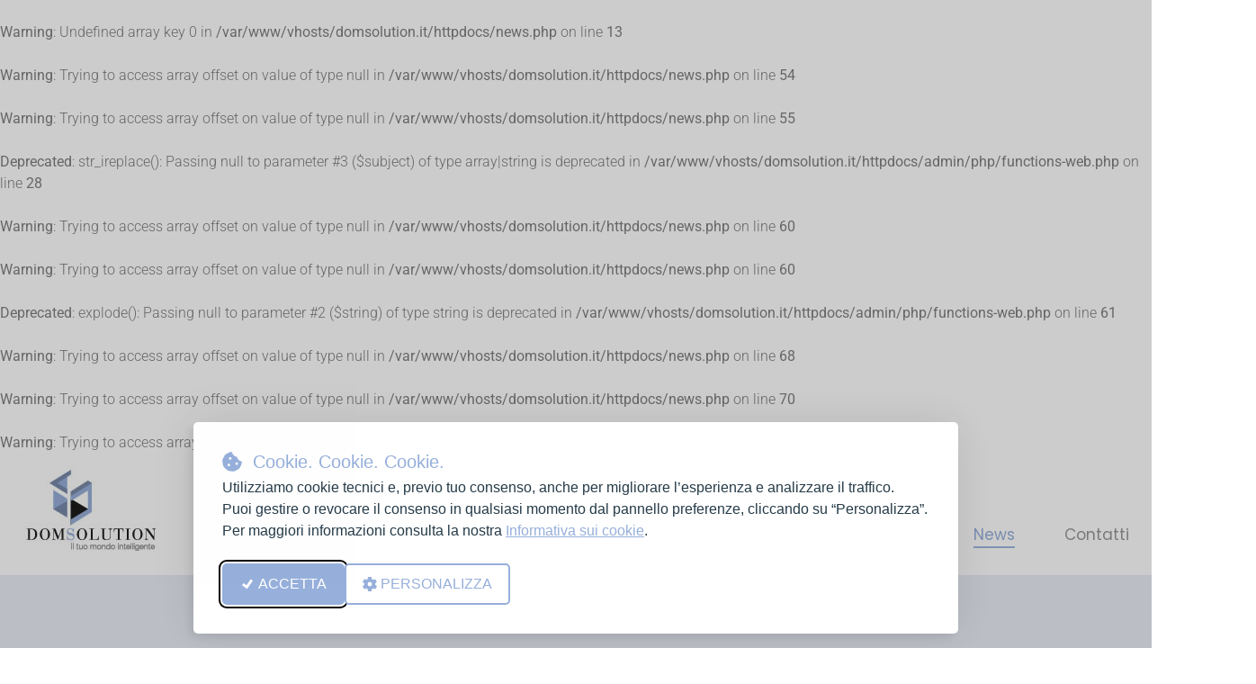

--- FILE ---
content_type: text/html; charset=UTF-8
request_url: https://domsolution.it/news/page-2
body_size: 2874
content:
    <br />
<b>Warning</b>:  Undefined array key 0 in <b>/var/www/vhosts/domsolution.it/httpdocs/news.php</b> on line <b>13</b><br />
<br />
<b>Warning</b>:  Trying to access array offset on value of type null in <b>/var/www/vhosts/domsolution.it/httpdocs/news.php</b> on line <b>54</b><br />
<br />
<b>Warning</b>:  Trying to access array offset on value of type null in <b>/var/www/vhosts/domsolution.it/httpdocs/news.php</b> on line <b>55</b><br />
<br />
<b>Deprecated</b>:  str_ireplace(): Passing null to parameter #3 ($subject) of type array|string is deprecated in <b>/var/www/vhosts/domsolution.it/httpdocs/admin/php/functions-web.php</b> on line <b>28</b><br />
<br />
<b>Warning</b>:  Trying to access array offset on value of type null in <b>/var/www/vhosts/domsolution.it/httpdocs/news.php</b> on line <b>60</b><br />
<br />
<b>Warning</b>:  Trying to access array offset on value of type null in <b>/var/www/vhosts/domsolution.it/httpdocs/news.php</b> on line <b>60</b><br />
<br />
<b>Deprecated</b>:  explode(): Passing null to parameter #2 ($string) of type string is deprecated in <b>/var/www/vhosts/domsolution.it/httpdocs/admin/php/functions-web.php</b> on line <b>61</b><br />
<br />
<b>Warning</b>:  Trying to access array offset on value of type null in <b>/var/www/vhosts/domsolution.it/httpdocs/news.php</b> on line <b>68</b><br />
<br />
<b>Warning</b>:  Trying to access array offset on value of type null in <b>/var/www/vhosts/domsolution.it/httpdocs/news.php</b> on line <b>70</b><br />
<br />
<b>Warning</b>:  Trying to access array offset on value of type null in <b>/var/www/vhosts/domsolution.it/httpdocs/news.php</b> on line <b>71</b><br />
<!DOCTYPE html>
<html lang="it">

<head>
      <!-- Meta Tags -->
  <meta charset="utf-8">
  <meta http-equiv="X-UA-Compatible" content="IE=edge">
  <meta name="description" content="" />
  <meta name="author" content="Qbico srl- www.qbico.it" />
  <meta name="copyright" content="IMAC srl" />
  <meta http-equiv="Content-Type" content="text/html; charset=UTF-8" />
  <meta name="google-site-verification" content="MVnxXZmqaE_3rjMEXpCv9Xt7LC4wMC6xpHxYYhb8988" />

  <!-- Facebook Open Graph metatags -->
  <meta property="og:title" content="" />
<meta property="og:type" content="article" />
<meta property="og:image" content="https://domsolution.it" />
<meta property="og:url" content="https://domsolution.it/news/" />
<meta property="og:description" content="" />
<meta property="og:site_name" content="domsolution" />

  <title> - Domsolution</title>

  <meta name="viewport" content="width=device-width, initial-scale=1, shrink-to-fit=no" />
  <link rel="shortcut icon" href="/images/favicon.ico" type="image/x-icon" />
  <link rel="stylesheet" href="/Stylesheets/fonts/fonts.css">
  
  <link rel="stylesheet" href="/cookie-banner/sktd-consent-manager.css">
<link rel="stylesheet" href="/cookie-banner/qbico-config.css">
<link rel="stylesheet" href="/cookie-banner/cookie-banner.css">
<script src="/cookie-banner/qbico-config.js"></script>
<script src="/cookie-banner/sktd-consent-manager.js"></script>
<script src="/cookie-banner/qbico-policy.js"></script>
<script src="/cookie-banner/qbico-translations.js"></script>
<script src="/cookie-banner/cookie-banner.js"></script>
  <link rel="stylesheet" href="/Stylesheets/font-awesome/css/all.min.css">
  <link href="/js/bootstrap/bootstrap.css" rel="stylesheet" />
  <link href="/js/owl-carousel/assets/owl.carousel.min.css" rel="stylesheet" />
  <link href="/js/owl-carousel/assets/owl.theme.default.min.css" rel="stylesheet" />
  <!--<link href="https://cdnjs.cloudflare.com/ajax/libs/animate.css/4.0.0/animate.min.css" rel="stylesheet" />-->
  <link href="/Stylesheets/StyleSheet_v3.css" rel="stylesheet" />

  <script src="/js/jquery-3.5.1.min.js"></script>
  <script src="/js/bootstrap/bootstrap.bundle.js"></script>
  <script src="/js/owl-carousel/owl.carousel.min.js"></script>
  <script src="/js/website.js"></script>

  <script src="/include/funzioni.js"></script>    <script src="/js/dynamic-content.js"></script>
    <script src="/include/ucContact.js"></script>
</head>

<body>
    <div id="form1">

        <!-- MENU -->
        <div id="divTopMenu">
    <div class="container">
        <nav class="navbar navbar-expand-lg">
            <a class="navbar-brand" href="/default" id="aLogo">
                <img src="/images/logo-Domsolution.jpg" />
            </a>
            <button class="navbar-toggler" type="button" data-toggle="collapse" data-target="#navbarToggler" aria-controls="navbarToggler" aria-expanded="false" aria-label="Visualizza o nascondi la navigazione">
                <span class="navbar-toggler-icon"></span>
            </button>

            <div class="collapse navbar-collapse" id="navbarToggler">
                <ul class="nav navbar-nav navbar-top">
                    <li><a id="aMenu1" class="" href="/default">Home</a></li>
                    <li><a id="aMenu2" class="" href="/chi-siamo">Chi Siamo</a></li>
                    <li style="position: relative;">
                        <img id="imgArrowDown" src="/images/arrow-down.png" />
                        <a id="aMenu3" class="" href="/soluzioni">Soluzioni</a>
                        <ul class="ulSubmenu">
                            <li><a class="" href="/domotica-per-casa">Per la casa</a></li>
                            <li><a class="" href="/domotica-per-hotel">Per la tua struttura ricettiva</a></li>
                            <li><a class="" href="/domotica-per-ufficio">Per il tuo business</a></li>
                            <li><a class="" href="/impianto-fotovoltaico">Fotovoltaico</a></li>
                        </ul>
                    </li>
                    <li><a id="aMenu4" class="" href="/progetti">Progetti</a></li>
                    <li><a id="aMenu5" class="sel" href="/news-list">News</a></li>
                    <li><a id="aMenu6" class="" href="/contatti">Contatti</a></li>
                </ul>
            </div>
        </nav>
    </div>
</div>        <!-- /MENU -->

        <div class="divTopFrase">
            <div class="container">
                <h2 class="h2TopFrase2"><br />
<b>Warning</b>:  Trying to access array offset on value of type null in <b>/var/www/vhosts/domsolution.it/httpdocs/news.php</b> on line <b>95</b><br />
</h2>
            </div>
        </div>

        <div class="divBianco">
            <div class="container">
                <div class="row dynamic-content">
                    <div class="col-lg-8 divLeft">
                        <br />
<b>Warning</b>:  Trying to access array offset on value of type null in <b>/var/www/vhosts/domsolution.it/httpdocs/news.php</b> on line <b>103</b><br />
                        <br />
<b>Warning</b>:  Trying to access array offset on value of type null in <b>/var/www/vhosts/domsolution.it/httpdocs/news.php</b> on line <b>104</b><br />
                    </div>
                    <div class="col-lg-4 divRight">
                        <div id="divChiSiamoLateral">
                            <h4 class="ffPoppins fw300 fs18 clColore pb-2">Chi siamo</h4>
                            <p>Domsolution si occupa di domotica per ville e abitazioni di pregio, hotel e strutture ricettive, uffici e sale conferenza. Offriamo soluzioni tecnologiche intelligenti, in grado di migliorare il comfort, ridurre i consumi e aumentare la sicurezza, con l'obiettivo ottenere sempre il maggior risparmio energetico e aumentare la produttività. Inoltre, progettiamo e installiamo impianti fotovoltaici altamente efficienti, i più potenti del mercato.</p>
                            <p class="pt-2"><a class="boxed-link" href="/soluzioni">SCOPRI LE NOSTRE SOLUZIONI</a></p>
                        </div>
                        <div id="divUltimiProgetti" class="pt-5">
                            <h4 class="ffPoppins fw300 fs18 clColore pb-2">Ultime news</h4>
                            <div class="row portfolio_row">
                                <div class='col-6 pr-1 pb-2'>
                        <a href='/news/energia-pulita-risparmio-garantito-scopri-gli-incentivi-sul-tuo-nuovo-impianto-fotovoltaico' class='portfolio_item  mb-0'>
                            <img src="/media/news/17_thumb_.jpg" class='centered_img' alt='Energia Pulita, Risparmio Garantito: Scopri gli Incentivi sul tuo nuovo Impianto Fotovoltaico!' />
                            <div class='info none'>
                                <div>
                                    <i class='fas fa-search-plus fa-3x'></i>
                                </div>
                            </div>
                        </a>
                    </div><div class='col-6 pl-1 pb-2'>
                        <a href='/news/bonus-domotica-2023-con-detrazione-65' class='portfolio_item  mb-0'>
                            <img src="/media/news/16_N-01-23-2-th.jpg" class='centered_img' alt='Bonus Domotica 2023 con detrazione 65%' />
                            <div class='info none'>
                                <div>
                                    <i class='fas fa-search-plus fa-3x'></i>
                                </div>
                            </div>
                        </a>
                    </div><div class='col-6 pr-1 pb-2'>
                        <a href='/news/lavagna-multimediale-samsung-flip-2-55-in-offerta' class='portfolio_item  mb-0'>
                            <img src="/media/news/12_N-Flip255-Th.jpg" class='centered_img' alt='Lavagna multimediale Samsung Flip 2 55" in offerta' />
                            <div class='info none'>
                                <div>
                                    <i class='fas fa-search-plus fa-3x'></i>
                                </div>
                            </div>
                        </a>
                    </div><div class='col-6 pl-1 pb-2'>
                        <a href='/news/lavagna-multimediale-samsung-flip-2-65-in-offerta' class='portfolio_item  mb-0'>
                            <img src="/media/news/13_N-Flip265-Th.jpg" class='centered_img' alt='Lavagna multimediale Samsung Flip 2 65" in offerta' />
                            <div class='info none'>
                                <div>
                                    <i class='fas fa-search-plus fa-3x'></i>
                                </div>
                            </div>
                        </a>
                    </div>                            </div>
                            <p class="pt-4"><a class="boxed-link" href="/news-list">GUARDA TUTTE LE NEWS</a></p>
                        </div>
                    </div>
                </div>
            </div>
        </div>

        <!-- FOOTER -->
        <div class="container-fluid divFooter">
    <div class="container">
        <div class="row">
            <div class="col-md-4 pt-5">
                <strong class="footer-title">DOMSOLUTION</strong>
                <p class="pFooter">via della Tecnica, 16<br />60015 Falconara Marittima (Ancona)<br />Domsolution è un marchio IMAC Srl</p>
            </div>
            <div class="col-md-4 pt-5">
                <strong class="footer-title">CONTATTI</strong>
                <p class="pFooter">T (+39) 071 91 73 983<br /><a class="aWhite" href="mailto:info@domsolution.it">info@domsolution.it</a></p>
            </div>
            <div class="col-md-4 pt-5 text-md-right">
                <a href="https://www.linkedin.com/company/domsolution/" target="_blank" class="mr-3"><img src="/images/Linkedin.png" /></a>
                <a href="https://www.facebook.com/domsolution/" target="_blank"><img src="/images/FB.png" /></a>
            </div>
        </div>
        <div class="row pb-3">
            <div class="col-md-6 pt-4">
                <a class="aWhite open-privacy-policy" href="#">Privacy Policy</a>
            </div>
            <div class="col-md-6 pt-4 text-md-right">
                Credits: <a href="https://www.studiogennarelli.it" class="aWhite" target="_blank">studiogennarelli.it</a> / <a href="https://www.qbico.it" class="aWhite" target="_blank">qbico.it</a>
            </div>
        </div>
    </div>
</div>        <!-- /FOOTER -->

    </div>
</body>

</html>

--- FILE ---
content_type: text/css
request_url: https://domsolution.it/Stylesheets/fonts/fonts.css
body_size: 372
content:
/* poppins-300 - latin */
@font-face {
  font-display: swap; /* Check https://developer.mozilla.org/en-US/docs/Web/CSS/@font-face/font-display for other options. */
  font-family: 'Poppins';
  font-style: normal;
  font-weight: 300;
  src: url('../fonts/poppins-v24-latin-300.woff2') format('woff2'), /* Chrome 36+, Opera 23+, Firefox 39+, Safari 12+, iOS 10+ */
       url('../fonts/poppins-v24-latin-300.ttf') format('truetype'); /* Chrome 4+, Firefox 3.5+, IE 9+, Safari 3.1+, iOS 4.2+, Android Browser 2.2+ */
}
/* poppins-300italic - latin */
@font-face {
  font-display: swap; /* Check https://developer.mozilla.org/en-US/docs/Web/CSS/@font-face/font-display for other options. */
  font-family: 'Poppins';
  font-style: italic;
  font-weight: 300;
  src: url('../fonts/poppins-v24-latin-300italic.woff2') format('woff2'), /* Chrome 36+, Opera 23+, Firefox 39+, Safari 12+, iOS 10+ */
       url('../fonts/poppins-v24-latin-300italic.ttf') format('truetype'); /* Chrome 4+, Firefox 3.5+, IE 9+, Safari 3.1+, iOS 4.2+, Android Browser 2.2+ */
}
/* poppins-regular - latin */
@font-face {
  font-display: swap; /* Check https://developer.mozilla.org/en-US/docs/Web/CSS/@font-face/font-display for other options. */
  font-family: 'Poppins';
  font-style: normal;
  font-weight: 400;
  src: url('../fonts/poppins-v24-latin-regular.woff2') format('woff2'), /* Chrome 36+, Opera 23+, Firefox 39+, Safari 12+, iOS 10+ */
       url('../fonts/poppins-v24-latin-regular.ttf') format('truetype'); /* Chrome 4+, Firefox 3.5+, IE 9+, Safari 3.1+, iOS 4.2+, Android Browser 2.2+ */
}
/* poppins-italic - latin */
@font-face {
  font-display: swap; /* Check https://developer.mozilla.org/en-US/docs/Web/CSS/@font-face/font-display for other options. */
  font-family: 'Poppins';
  font-style: italic;
  font-weight: 400;
  src: url('../fonts/poppins-v24-latin-italic.woff2') format('woff2'), /* Chrome 36+, Opera 23+, Firefox 39+, Safari 12+, iOS 10+ */
       url('../fonts/poppins-v24-latin-italic.ttf') format('truetype'); /* Chrome 4+, Firefox 3.5+, IE 9+, Safari 3.1+, iOS 4.2+, Android Browser 2.2+ */
}
/* poppins-700 - latin */
@font-face {
  font-display: swap; /* Check https://developer.mozilla.org/en-US/docs/Web/CSS/@font-face/font-display for other options. */
  font-family: 'Poppins';
  font-style: normal;
  font-weight: 700;
  src: url('../fonts/poppins-v24-latin-700.woff2') format('woff2'), /* Chrome 36+, Opera 23+, Firefox 39+, Safari 12+, iOS 10+ */
       url('../fonts/poppins-v24-latin-700.ttf') format('truetype'); /* Chrome 4+, Firefox 3.5+, IE 9+, Safari 3.1+, iOS 4.2+, Android Browser 2.2+ */
}
/* poppins-700italic - latin */
@font-face {
  font-display: swap; /* Check https://developer.mozilla.org/en-US/docs/Web/CSS/@font-face/font-display for other options. */
  font-family: 'Poppins';
  font-style: italic;
  font-weight: 700;
  src: url('../fonts/poppins-v24-latin-700italic.woff2') format('woff2'), /* Chrome 36+, Opera 23+, Firefox 39+, Safari 12+, iOS 10+ */
       url('../fonts/poppins-v24-latin-700italic.ttf') format('truetype'); /* Chrome 4+, Firefox 3.5+, IE 9+, Safari 3.1+, iOS 4.2+, Android Browser 2.2+ */
}



/* roboto-300 - latin */
@font-face {
  font-display: swap; /* Check https://developer.mozilla.org/en-US/docs/Web/CSS/@font-face/font-display for other options. */
  font-family: 'Roboto';
  font-style: normal;
  font-weight: 300;
  src: url('/Stylesheets/fonts/roboto-v49-latin-300.woff2') format('woff2'), /* Chrome 36+, Opera 23+, Firefox 39+, Safari 12+, iOS 10+ */
       url('/Stylesheets/fonts/roboto-v49-latin-300.ttf') format('truetype'); /* Chrome 4+, Firefox 3.5+, IE 9+, Safari 3.1+, iOS 4.2+, Android Browser 2.2+ */
}
/* roboto-300italic - latin */
@font-face {
  font-display: swap; /* Check https://developer.mozilla.org/en-US/docs/Web/CSS/@font-face/font-display for other options. */
  font-family: 'Roboto';
  font-style: italic;
  font-weight: 300;
  src: url('/Stylesheets/fonts/roboto-v49-latin-300italic.woff2') format('woff2'), /* Chrome 36+, Opera 23+, Firefox 39+, Safari 12+, iOS 10+ */
       url('/Stylesheets/fonts/roboto-v49-latin-300italic.ttf') format('truetype'); /* Chrome 4+, Firefox 3.5+, IE 9+, Safari 3.1+, iOS 4.2+, Android Browser 2.2+ */
}
/* roboto-regular - latin */
@font-face {
  font-display: swap; /* Check https://developer.mozilla.org/en-US/docs/Web/CSS/@font-face/font-display for other options. */
  font-family: 'Roboto';
  font-style: normal;
  font-weight: 400;
  src: url('/Stylesheets/fonts/roboto-v49-latin-regular.woff2') format('woff2'), /* Chrome 36+, Opera 23+, Firefox 39+, Safari 12+, iOS 10+ */
       url('/Stylesheets/fonts/roboto-v49-latin-regular.ttf') format('truetype'); /* Chrome 4+, Firefox 3.5+, IE 9+, Safari 3.1+, iOS 4.2+, Android Browser 2.2+ */
}
/* roboto-italic - latin */
@font-face {
  font-display: swap; /* Check https://developer.mozilla.org/en-US/docs/Web/CSS/@font-face/font-display for other options. */
  font-family: 'Roboto';
  font-style: italic;
  font-weight: 400;
  src: url('/Stylesheets/fonts/roboto-v49-latin-italic.woff2') format('woff2'), /* Chrome 36+, Opera 23+, Firefox 39+, Safari 12+, iOS 10+ */
       url('/Stylesheets/fonts/roboto-v49-latin-italic.ttf') format('truetype'); /* Chrome 4+, Firefox 3.5+, IE 9+, Safari 3.1+, iOS 4.2+, Android Browser 2.2+ */
}
/* roboto-700 - latin */
@font-face {
  font-display: swap; /* Check https://developer.mozilla.org/en-US/docs/Web/CSS/@font-face/font-display for other options. */
  font-family: 'Roboto';
  font-style: normal;
  font-weight: 700;
  src: url('/Stylesheets/fonts/roboto-v49-latin-700.woff2') format('woff2'), /* Chrome 36+, Opera 23+, Firefox 39+, Safari 12+, iOS 10+ */
       url('/Stylesheets/fonts/roboto-v49-latin-700.ttf') format('truetype'); /* Chrome 4+, Firefox 3.5+, IE 9+, Safari 3.1+, iOS 4.2+, Android Browser 2.2+ */
}
/* roboto-700italic - latin */
@font-face {
  font-display: swap; /* Check https://developer.mozilla.org/en-US/docs/Web/CSS/@font-face/font-display for other options. */
  font-family: 'Roboto';
  font-style: italic;
  font-weight: 700;
  src: url('/Stylesheets/fonts/roboto-v49-latin-700italic.woff2') format('woff2'), /* Chrome 36+, Opera 23+, Firefox 39+, Safari 12+, iOS 10+ */
       url('/Stylesheets/fonts/roboto-v49-latin-700italic.ttf') format('truetype'); /* Chrome 4+, Firefox 3.5+, IE 9+, Safari 3.1+, iOS 4.2+, Android Browser 2.2+ */
}

--- FILE ---
content_type: text/css
request_url: https://domsolution.it/cookie-banner/sktd-consent-manager.css
body_size: 2229
content:
/* 
  Silktide Consent Manager - https://silktide.com/consent-manager/  

  Styles are at risked of being overridden by styles coming from the site the consent manager is used on.
  To help prevent this, global wrapper elements are prefixed with "#silktide-"
*/

/* --------------------------------
  Global Styles - These elements exist in the main DOM and styling is limited to positioning and animation
-------------------------------- */
/* Wrapper (Global) */
#silktide-wrapper {
  --focus: 0 0 0 2px #ffffff, 0 0 0 4px #000000, 0 0 0 6px #ffffff;
  --boxShadow: -5px 5px 10px 0px #00000012, 0px 0px 50px 0px #0000001a;
  --fontFamily: Helvetica Neue, Segoe UI, Arial, sans-serif;
  --primaryColor: #3B62E2;
  --backgroundColor: #FFFFFF;
  --textColor: #253B48;
  --backdropBackgroundColor: #00000033;
  --backdropBackgroundBlur: 0px;
  --cookieIconColor: #FFFFFF;
  --cookieIconBackgroundColor: #253B48;
  position: fixed;
  bottom: 0;
  right: 0;
  width: 100%;
  height: 100%;
  z-index: 99999;
  pointer-events: none;
  border: 0px;
  display: flex;
  justify-content: center;
  align-items: center
}

/* Backdrop (Global) */
#silktide-backdrop-global {
  position: fixed;
  top: 0;
  left: 0;
  width: 100%;
  height: 100%;
  pointer-events: auto;
  border: 0px;
  display: none;
}

/* --------------------------------
  Links
-------------------------------- */
#silktide-wrapper a {
  all: unset;
  display: inline-block;
  color: var(--primaryColor);
  text-decoration: underline;
}

#silktide-wrapper a:hover {
  cursor: pointer;
  color: var(--textColor);
}

/* --------------------------------
  Focus Styles
-------------------------------- */
#silktide-wrapper a:focus,
#silktide-wrapper #silktide-banner button:focus,
#silktide-wrapper #silktide-modal button:focus,
#silktide-wrapper #silktide-cookie-icon:focus {
  outline: none;
  box-shadow: var(--focus);
  border-radius: 5px;
}

#silktide-wrapper #silktide-cookie-icon:focus {
  border-radius: 50%;
}

/* --------------------------------
  General Styles
-------------------------------- */

#silktide-wrapper .st-button {
  color: var(--backgroundColor);
  background-color: var(--primaryColor);
  border: 2px solid var(--primaryColor);
  padding: 10px 20px;
  text-decoration: none;
  text-align: center;
  display: inline-block;
  font-size: 16px;
  line-height: 24px;
  cursor: pointer;
  border-radius: 5px;
}

#silktide-wrapper .st-button--primary {
}

#silktide-wrapper .st-button--primary:hover {
  background-color: var(--backgroundColor);
  color: var(--primaryColor);
}

#silktide-wrapper .st-button--secondary {
  background-color: var(--backgroundColor);
  color: var(--primaryColor);
}

#silktide-wrapper .st-button--secondary:hover {
  background-color: var(--primaryColor);
  color: var(--backgroundColor);
}

/* --------------------------------
  Banner
-------------------------------- */
#silktide-banner {
  font-family: var(--fontFamily);
  color: var(--textColor);
  background-color: var(--backgroundColor);
  box-sizing: border-box;
  padding: 32px;
  border-radius: 5px;
  pointer-events: auto;
  border: 0px;
  position: fixed;
  bottom: 16px;
  right: 16px;
  width: 850px;  /* QB */
  overflow: auto;
  max-width: calc(100% - 32px);
  max-height: calc(100vh - 32px);
  transform: translate(0, -20px);
  opacity: 0;
  animation: silktide-slideInDown 350ms ease-out forwards;
  animation-delay: 0.3s;
  box-shadow: -5px 5px 10px 0px #00000012, 0px 0px 50px 0px #0000001a;
}

#silktide-banner:focus {
  border-radius: 50%;
}

#silktide-banner.center {
  top: 50%;
  left: 50%;
  bottom: auto;
  right: auto;
  position: fixed;
  transform: translate(-50%, calc(-50% - 20px));
  animation: silktide-slideInDown-center 350ms ease-out forwards;
}

#silktide-banner.bottomLeft {
  bottom: 16px;
  left: 16px;
  position: fixed;
}

#silktide-banner.bottomCenter {
  bottom: 16px;
  left: 50%;
  position: fixed;
  transform: translate(-50%, -20px);
  animation: silktide-slideInDown-bottomCenter 350ms ease-out forwards;
}

/*  QB 
#silktide-banner .preferences {
  display: flex;
  gap: 5px;
  border: none;
  padding: 15px 0px;
  background-color: transparent;
  color: var(--primaryColor);
  cursor: pointer;
  font-size: 16px;
}

#silktide-banner .preferences span {
  display: block;
  white-space: nowrap;
  text-decoration: underline;
}

#silktide-banner .preferences span:hover {
  color: var(--textColor);
}

#silktide-banner .preferences:after {
  display: block;
  content: '>';
  text-decoration: none;
} */

#silktide-banner p {
  font-size: 16px;
  line-height: 24px;
  margin: 0px 0px 15px;
}

#silktide-banner a {
  display: inline-block;
  color: var(--primaryColor);
  text-decoration: underline;
  background-color: var(--backgroundColor);
}

#silktide-banner a:hover {
  color: var(--textColor);
}

#silktide-banner a.silktide-logo {
  display: flex;
  align-items: center;
  justify-content: center;
  fill: var(--primaryColor); /* passed down to svg > path */
  margin-left: auto;
  width: 48px;
  height: 48px;
}


#silktide-banner .actions {
  display: flex;
  gap: 16px;
  flex-direction: column;
  margin-top: 24px;
}

@media (min-width: 600px) {
  #silktide-banner .actions {
    flex-direction: row;
    align-items: center;
  }
}

#silktide-banner .actions-row {
  display: flex;
  gap: 16px;
  flex-direction: row;
  align-items: center;
  justify-content: space-between;
  flex-grow: 1;
}

/* --------------------------------
  Modal
-------------------------------- */
#silktide-modal {
  display: none;
  pointer-events: auto;
  overflow: auto;
  width: 900px;  /* QB */
  max-width: 100%;
  max-height: 100%;
  border: 0px;
  transform: translate(0px, -20px);
  opacity: 0;
  animation: silktide-slideInUp-center 350ms ease-out forwards;
  box-shadow: -5px 5px 10px 0px #00000012, 0px 0px 50px 0px #0000001a;
  font-family: var(--fontFamily);
  color: var(--textColor);
  flex-direction: column;
  padding: 30px;
  background-color: var(--backgroundColor);
  border-radius: 5px;
  box-sizing: border-box;
}

/* --------------------------------
  Modal - Header
-------------------------------- */
#silktide-modal header {
  display: flex;
  justify-content: space-between;
  align-items: center;
  margin-bottom: 20px;
  gap: 16px;
}

#silktide-modal h1 {
  font-family: var(--fontFamily);
  color: var(--textColor);
  font-size: 24px;
  font-weight: 500;
  margin: 0px;
}

#silktide-modal .modal-close {
  display: inline-flex;
  border: none;
  padding: 13px;
  border: 0px;
  cursor: pointer;
  background: var(--backgroundColor);
  color: var(--primaryColor);
}

#silktide-modal .modal-close svg {
  fill: var(--primaryColor);
}

/* --------------------------------
  Modal - Content
-------------------------------- */

#silktide-modal section {
  flex: 1;
  margin-top: 32px;
}

#silktide-modal section::-webkit-scrollbar {
  display: block; /* Force scrollbars to show */
  width: 5px; /* Width of the scrollbar */
}

#silktide-modal section::-webkit-scrollbar-thumb {
  background-color: var(--textColor); /* Color of the scrollbar thumb */
  border-radius: 10px; /* Rounded corners for the thumb */
}

#silktide-modal p {
  font-size: 16px;
  line-height: 24px;
  color: var(--textColor);
  margin: 0px 0px 15px;
}

#silktide-modal p:last-of-type {
  margin: 0px;
}

#silktide-modal fieldset {
  padding: 0px;
  border: none;
  margin: 0px 0px 32px;
}

#silktide-modal fieldset:last-of-type {
  margin: 0px;
}

#silktide-modal legend {
  padding: 0px;
  margin: 0px 0px 10px;
  font-weight: 700;
  color: var(--textColor);
  font-size: 16px;
}

#silktide-modal .cookie-type-content {
  display: flex;
  justify-content: space-between;
  align-items: flex-start;
  gap: 24px;  
}

/* --------------------------------
  Modal - Switches
-------------------------------- */
#silktide-modal .switch {
  flex-shrink: 0;
  position: relative;
  display: inline-block;
  height: 34px;
  width: 74px;
  cursor: pointer;
}

#silktide-modal .switch:focus-within {
  outline: none;
  box-shadow: var(--focus);
  border-radius: 25px;
}

#silktide-modal .switch input {
  opacity: 0;
  position: absolute;
}

/* Unchecked Switch Styles */
#silktide-modal .switch__pill {
  position: relative;
  display: block;
  height: 34px;
  width: 74px;
  background: var(--textColor);
  border-radius: 25px;
}

#silktide-modal .switch__dot {
  position: absolute;
  top: 2px;
  left: 2px;
  display: block;
  height: 30px;
  width: 30px;
  background: var(--backgroundColor);
  border-radius: 50%;
  transition: left 150ms ease-out;
}

#silktide-modal .switch__off,
#silktide-modal .switch__on {
  text-transform: uppercase;
  font-size: 15px;
  font-weight: 500;
  color: var(--backgroundColor);
  position: absolute;
  top: 7px;
  right: 8px;
  transition: right 150ms ease-out, opacity 150ms ease-out;
}

#silktide-modal .switch__off {
  opacity: 1;
}

#silktide-modal .switch__on {
  opacity: 0;
}

/* Checked Switch Styles */
#silktide-modal .switch input:checked + .switch__pill {
  background: var(--primaryColor);
}

#silktide-modal .switch input:checked ~ .switch__dot {
  left: calc(100% - 32px);
}

#silktide-modal .switch input:checked ~ .switch__off {
  right: calc(100% - 32px);
  opacity: 0;
}

#silktide-modal .switch input:checked ~ .switch__on {
  right: calc(100% - 34px);
  opacity: 1;
}

/* Disabled Switch Styles */
#silktide-modal .switch input:disabled + .switch__pill {
  opacity: 0.65;
  cursor: not-allowed;
}

/* --------------------------------
  Modal - Footer
-------------------------------- */
#silktide-modal footer {
  display: flex;
  flex-direction: column;
  gap: 16px;
  margin-top: 24px;
}

@media (min-width: 600px) {
  #silktide-modal footer {
    flex-direction: row;
    align-items: center;
  }
}

#silktide-modal footer a {
  margin-left: auto;
  padding: 14px 0px;
}

/* Cookie Icon */
#silktide-cookie-icon {
  display: none;
  position: fixed;
  bottom: 10px;
  left: 10px;
  justify-content: center;
  align-items: center;
  /* QB
   width: 60px;
  height: 60px; */
  width: 45px;
  height: 45px;
  border-radius: 50%;
  padding: 0px;
  border: none;
  background-color: var(--cookieIconColor);
  cursor: pointer;
  box-shadow: 0px 0px 6px 0px #0000001a;
  pointer-events: auto;
  animation: silktide-fadeIn 0.3s ease-in-out forwards;
}

#silktide-cookie-icon.bottomRight {
  left: auto;
  right: 10px;
}

#silktide-cookie-icon svg {
  fill: var(--cookieIconBackgroundColor);
}

/* --------------------------------
  Backdrop
-------------------------------- */
#silktide-backdrop {
  display: none;
  position: absolute;
  top: 0;
  left: 0;
  width: 100%;
  height: 100%;
  background-color: var(--backdropBackgroundColor);
  backdrop-filter: blur(var(--backdropBackgroundBlur));
  pointer-events: all;
}

/* --------------------------------
  Animations
-------------------------------- */
@keyframes silktide-fadeIn {
  from {
    opacity: 0;
  }
  to {
    opacity: 1;
  }
}

@keyframes silktide-slideInDown {
  from {
    opacity: 0;
    transform: translateY(-20px);
  }
  to {
    opacity: 1;
    transform: translateY(0);
  }
}

@keyframes silktide-slideInDown-center {
  from {
    opacity: 0;
    transform: translate(-50%, calc(-50% - 20px));
  }
  to {
    opacity: 1;
    transform: translate(-50%, -50%);
  }
}

@keyframes silktide-slideInDown-bottomCenter {
  from {
    opacity: 0;
    transform: translate(-50%, -20px);
  }
  to {
    opacity: 1;
    transform: translate(-50%, 0);
  }
}

@keyframes silktide-slideInUp-center {
  from {
    opacity: 0;
    transform: translate(0px, 20px);
  }
  to {
    opacity: 1;
    transform: translate(0px, 0px);
  }
}


--- FILE ---
content_type: text/css
request_url: https://domsolution.it/cookie-banner/qbico-config.css
body_size: 224
content:
/* ================================
   PERSONALIZZAZIONI PER IL SITO WEB SPCIFICO
   ================================ */

#silktide-wrapper {
  --primaryColor: #96afdb;
  --cookieIconBackgroundColor: #96afdb;
  font-weight: 400;
}

#silktide-wrapper .st-button {
  text-transform: uppercase !important;
  /* font-weight: 500; */
  padding: 9px 18px;
}

#silktide-wrapper a {
  font-weight: 500;
}

#qbico-policy-modal, #qbico-content-policy {
  --primaryColor: #96afdb;
  --backgroundColor: #FFFFFF;
  --textColor: #253B48;
  font-weight: 400;
}

#qbico-content-policy hr {
  background-color: inherit;
}

#qbico-content-policy h3 {
  color: var(--primaryColor);
}

.youtube-overlay button {
  background-color: #96afdb !important;
}

--- FILE ---
content_type: text/css
request_url: https://domsolution.it/cookie-banner/cookie-banner.css
body_size: 1729
content:
/* ================================
   CLASSI GENERALI SILKTIDE
   ================================ */
#silktide-wrapper #silktide-banner .silktide-banner-title{
  display: flex;
  align-items: center;
  color: var(--primaryColor);
  padding-bottom: 5px;
  margin: 0;
}

#silktide-banner .silktide-banner-title svg {
  margin-right: 12px;
  flex-shrink: 0;
}

#silktide-modal h1 {
  font-size: 22px;
  color: var(--primaryColor);
}

#silktide-modal legend {
  margin-bottom: 6px;
}

.align-children-center {
    display: inline-flex !important;
    align-items: center;
}



/* Footer della modale delle preferenze */
#silktide-modal footer.modal-footer-actions {
  display: flex;
  justify-content: space-between;
  align-items: center;
  gap: 12px;
  padding-top: 24px;
  border-top: 1px solid #d3d3d3;
}


/* Raggruppamento pulsanti */
#silktide-modal .left-buttons {
  display: flex;
  gap: 10px;
}

#silktide-modal .right-buttons {
  margin-left: auto;
}


/* Pulsante "Salva e continua" */
#silktide-modal .preferences-save-close {
  min-width: 150px;
}

#silktide-modal .cookie-type-description p {
  font-size: 15px;
}

.svg-me-1 {
  margin-right: .25rem;
}

.svg-me-2 {
  margin-right: .5rem;
}


/* VERSIONE MOBILE: max 600px */
/* Pulsante apertura banner più piccolo */
@media (max-width: 600px) {
    #silktide-cookie-icon {
      width: 32px !important;    /* desktop 45px */
      height: 32px !important;
    }

    #silktide-cookie-icon svg {
        width: 24px !important;
        height: 24px !important;
    }
}





/* ================================
  EMBED DEI VIDEO YOUTUBE NELLE PAGINE DEL SITO
   ================================ */
   
.youtube-embed {
  /* position: relative; */
  display: inline-block;
  width: 100%;
  /* max-width: 560px; */
  background: #000;
}
.youtube-thumbnail {
  width: 100%;
  display: block;
}
.youtube-overlay {
  position: absolute;
  inset: 0;
  display: flex;
  flex-direction: column;
  justify-content: center;
  align-items: center;
  background: rgba(0,0,0,0.6);
  color: #fff;
  text-align: center;
  padding: 1em;
}
.youtube-overlay button {
  margin-top: 0.5em;
  padding: 0.6em 1em;
  border: none;
  background: #f00;
  color: white;
  font-weight: bold;
  cursor: pointer;
  border-radius: 5px;
}




/* ================================
   QBICO COOKIE / PRIVACY POLICY MODAL + BACKDROP
   ================================ */

/* --- Modale --- */
#qbico-policy-modal {
  display: none;
  position: fixed;
  top: 50%;
  left: 50%;
  transform: translate(-50%, -50%);
  flex-direction: column;
  justify-content: flex-start;
  width: 90%;
  max-width: 1000px;
  max-height: 80vh;
  overflow-y: auto;
  background: var(--backgroundColor);
  color: var(--textColor);
  border-radius: 10px;
  padding: 1.5em 2em;
  z-index: 1000000;
  opacity: 0;
  transform: translate(-50%, -60%);
  transition: opacity 0.3s ease, transform 0.25s ease;
}

#qbico-policy-modal.visible {
  opacity: 1;
  transform: translate(-50%, -50%);
  box-shadow: 0 10px 40px rgba(0, 0, 0, 0.35);
}


/* --- Header --- */
#qbico-policy-modal header.qbico-policy-header {
  display: flex;
  align-items: center;
  justify-content: space-between;
  gap: 12px;
  /* border-bottom: 1px solid #e5e5e5; */
  padding-bottom: 0.5em;
}

#qbico-policy-modal header.qbico-policy-header h1 {
  font-size: 1.4rem;
  font-weight: 600;
  margin: 0;
  color: var(--primaryColor);
}


/* --- Contenuto --- */
#qbico-policy-modal .qbico-policy-content {
  margin-top: 1em;
  line-height: 1.6;
  color: #333;
}

#qbico-policy-modal .qbico-policy-content a {
  color: var(--primaryColor, #2c6dd5);
  text-decoration: underline;
}

#qbico-policy-modal h2 {
  margin: 0;
}

#qbico-policy-modal h3 {
  margin: 0;
}

.qbico-policy-content hr { 
	border: none; 
	border-top: 1px solid #ccc; 
	height: 0; 
	margin: 16px 0; 
	display: block; 
	width: 100% !important; 
	max-width: 100% !important; 
}


/* --- Backdrop --- */
#qbico-policy-backdrop {
  position: fixed;
  inset: 0;
  background: rgba(0, 0, 0, 0.45);
  z-index: 999998;
  display: none;
  opacity: 0;
  transition: opacity 0.3s ease;
}

#qbico-policy-backdrop.visible {
  display: block;
  opacity: 1;
}


/* --- Pulsante Chiudi --- */
#qbico-policy-modal button.close-policy {
  align-self: flex-end;
  background: none;
  border: none;
  font-size: 2.5em;
  cursor: pointer;
  color: var(--primaryColor);
  line-height: 1;
  transition: color 0.2s ease, transform 0.1s ease;
}

#qbico-policy-modal button.close-policy:hover {
  color: #000;
  transform: scale(1.1);
}


/* --- Effetto focus visivo per accessibilità --- */
#qbico-policy-modal button.close-policy:focus {
  outline: 2px solid var(--primaryColor);
  outline-offset: 2px;
}


/* contenuto html della cookie policy */
#qbico-content-policy {
  font-size: 14px;
}

#qbico-content-policy h2 {
  font-size: 1.20rem;
  font-weight: 500;
  color: var(--primaryColor);
}

#qbico-content-policy h3 {
  font-size: 1rem;
  font-weight: 400;
}

#qbico-content-policy hr {
  padding-bottom: 20px;  
}

.policy-footer {
  text-align: center;
  margin-top: 24px;
}

.policy-close-btn {
  color: var(--backgroundColor);
  background-color: var(--primaryColor);
  border: 2px solid var(--primaryColor);
  padding: 10px 20px;
  text-decoration: none;
  text-align: center;
  display: inline-block;
  font-size: 16px;
  line-height: 24px;
  cursor: pointer;
  border-radius: 5px;
}


.policy-close-btn:hover {
  background-color: var(--backgroundColor);
  color: var(--primaryColor);
}

.icon-arrow {
  width: 1em;
  height: 1em;
  vertical-align: middle;
  stroke: var(--textColor);
  fill: var(--textColor);
  opacity: 0.65;
}




/* ================================
   SELETTORE DELLE LINGUE
   ================================ */

.st-language-selector {
    position: absolute;
    top: 20px;
    right: 20px;
    z-index: 999;
}

.st-lang-trigger {
    background: rgba(255,255,255,0.2);
    border: none;
    padding: 4px;
    border-radius: 5px;
    cursor: pointer;
    color: var(--primaryColor);
}

.st-lang-menu {
    position: absolute;
    top: 30px;
    right: 0;
    background: rgba(0,0,0,0.35);
    border-radius: 10px;
    padding: 5px;
    display: none;
    width: 150px;
    backdrop-filter: blur(4px);
}

.st-language-selector.open .st-lang-menu {
    display: block;
}

.st-lang-item {
    display: flex;
    gap: 8px;
    padding: 8px;
    cursor: pointer;
    color: white;
    align-items: center;
    font-size: 14px;
}

.st-lang-item:hover {
    background: rgba(255,255,255,0.1);
    border-radius: 6px;
}

--- FILE ---
content_type: text/css
request_url: https://domsolution.it/Stylesheets/StyleSheet_v3.css
body_size: 3912
content:
body { margin: 0; padding: 0; background: #FFF; font-family: 'Roboto', sans-serif; font-size: 16px; font-weight: 300; color: #808080; }
html { margin: 0; padding: 0;  }
strong { font-weight: 700; }




/********* BOOTSTRAP CUSTOM **********/
@media (min-width: 1200px) {
    .container { max-width: 1300px; }
}

/*.pt-6, .py-6 {padding-top: 5rem !important; }
.pr-6, .px-6 { padding-right: 5rem !important; }
.pb-6, .py-6 { padding-bottom: 5rem !important; }
.pl-6, .px-6 { padding-left: 5rem !important; }*/





/********* TOP **********/
#divTopMenu { min-height: 135px; background: #FFFFFF; font-family: 'Poppins', sans-serif; font-size: 17px; }
#aLogo { display: block; }

.navbar { padding: 0; }
.navbar-brand { padding: 0; }

.navbar-toggler { border-color: rgba(152,152,152,0.7); border-width: 1px; padding: 0.25rem 0.5rem;}
.navbar-toggler:hover { border:none; background-color:rgba(150,175,219,0.7);  }
.navbar-toggler-icon { background-image: url("data:image/svg+xml;charset=utf8,%3Csvg viewBox='0 0 32 32' xmlns='http://www.w3.org/2000/svg'%3E%3Cpath stroke='rgba(152,152,152, 0.9)' stroke-width='2' stroke-linecap='round' stroke-miterlimit='10' d='M4 8h24M4 16h24M4 24h24'/%3E%3C/svg%3E"); }
.navbar-toggler:hover .navbar-toggler-icon { background-image: url("data:image/svg+xml;charset=utf8,%3Csvg viewBox='0 0 32 32' xmlns='http://www.w3.org/2000/svg'%3E%3Cpath stroke='rgba(255,255,255, 1)' stroke-width='2' stroke-linecap='round' stroke-miterlimit='10' d='M4 8h24M4 16h24M4 24h24'/%3E%3C/svg%3E"); }

.navbar a { display: block; color: #989898; padding: 12px; font-size: 17px; text-align: center; border-top: 1px solid rgba(255,255,255,0.2); }
.navbar a:hover { text-decoration: none; color: #96afdb; }
.navbar-collapse.collapse.show { padding-bottom: 45px; }
.navbar-top li:last-of-type a  { border-bottom: 1px solid rgba(255,255,255,0.2) }

.ulSubmenu { display: none; padding: 0; }
#imgArrowDown { display: none; }


@media (min-width: 992px) {
    .navbar a { border-top: none; } 
    .navbar-top li:last-of-type a  { border-bottom: none; }

    .navbar-top { position: absolute; top: 54px; right: 0; font-size: 16px; font-weight: 400; }
    .navbar-top a { text-decoration: none; padding: 10px; margin-right: 35px; margin-top: 14px; }
    .navbar-top a.sel { color: #96afdb; }
    .navbar-top a:hover { color: #96afdb; }
    .navbar-top li:last-of-type a { margin-right: 0; }

    .navbar-top a::after { visibility: hidden; display: block; width: 100%; height: 1.5px; background-color: #96afdb; content: ""; opacity: .9; transform: scaleX(0); transition: all .2s ease-in-out 0s; }
    .navbar-top a:hover::after, .navbar-top a.sel::after { visibility: visible; transform: scaleX(1); }

    .navbar-collapse.collapse.show { padding-bottom: 0; }
}

@media (max-width: 992px) {
    .ulSubmenu { display: none; list-style-type: none; padding-top: 5px; padding-bottom: 20px; }
    .ulSubmenu li a { color: #989898; padding-top: 5px; padding-bottom: 5px; font-size: 92%; }
    .ulSubmenu li:first-of-type a { border-top: 1px solid #ddd; }
    .ulSubmenu li:last-of-type a { border-bottom: 1px solid #ddd; }
    #imgArrowDown { display: inline; position: absolute; right: 0; top: 16px; cursor: pointer; } 
}




/************ HOME e pezzi simili  *************/
.divTopImage {/* height: 600px;*/ overflow: hidden; }
.divTopImageItem { height: 600px; background-size: cover; background-repeat: no-repeat; background-position: center center; text-align: center; position: relative; }
.divTopImageItem h2 { font-family: 'Poppins', sans-serif; font-size: 50px; font-weight: 700; color: #FFFFFF; padding: 0 4%; margin: 0; }
.divTopImageItem a { display: inline-block; color: #FFFFFF; border: 1px solid #FFFFFF; padding: 12px 30px; margin-top: 25px; font-family: 'Poppins', sans-serif; font-weight: 300; font-size: 18px; }
.divTopImageItem a:hover { text-decoration: none; background: #96afdb; border-color: #96afdb;  }

.divTopImage2 { height: 500px; overflow: hidden; }
.divTopImage2 .divTopImageItem { height: 500px;  }

#divTopHome1 { background-image: url(../images/home-top-1.jpg); }
#divTopChisiamo { background-image: url(../images/chi-siamo-top-2.jpg); }
#divTopSoluzioniHotel { background-image: url(../images/soluzione-hotel-top.jpg); }
 #divTopSoluzioniBusiness { background-image: url(../images/soluzione-business-top.jpg); }
 #divTopSoluzioniCasa { background-image: url(../images/soluzione-casa-top.jpg); }
 #divTopSoluzioniFotovoltaico { background-image: url(../images/soluzione-fotovoltaico-top.jpg); }
#divTopAlexa { background-image: url(../images/top-alexa.jpg); }
.divDarkener { background: rgba(0, 0, 0, 0.5); height: 100%; }

.h3Title, .h3TitleWhite { font-family: 'Poppins', sans-serif; font-size: 36px; font-weight: 700; color: #96afdb; padding: 50px 0; text-align: center; }
.h3TitleWhite { color: #FFFFFF; }

.divIconHome { display: block; padding: 0 0 50px 0 ; font-family: 'Poppins', sans-serif; max-width: 204px; margin: auto; font-size: 18px; }
.divIconHome:hover { text-decoration: none; }
.icon-home { width: 204px; height: 204px; background: no-repeat top left; margin: auto;  }
.icon-home-1 { background-image: url('../images/per-la-tua-casa.png'); }
.icon-home-2 { background-image: url('../images/per-la-tua-struttura-ricettiva.png'); }
.icon-home-3 { background-image: url('../images/per-il-tuo-business.png'); }
.icon-home-4 { background-image: url('../images/fotovoltaico-e-risparmio-energetico.png'); }
.icon-home-text { padding: 25px 0; color: #96afdb; font-weight: 300; }
.icon-home-text2 { padding: 0 0 25px 0; color: #808080; font-weight: 300; font-family: 'Roboto', sans-serif; font-size: 16px; }
.icon-home-link, .boxed-link { display: inline-block; color: #96afdb; border: 1px solid #96afdb; padding: 12px 30px;  font-weight: 300; font-size: 18px;  font-family: 'Poppins', sans-serif;  }
.divIconHome:hover .icon-home { background-position: top right; }
.divIconHome:hover .icon-home-text, .divIconHome:hover .icon-home-text2 { text-decoration: none !important; }
.divIconHome:hover .icon-home-link, .boxed-link:hover, .boxed-link.sel { text-decoration: none; background: #96afdb; color: #FFFFFF; }

.boxed-link-white { display: inline-block; color: #FFFFFF; border: 1px solid #FFFFFF; padding: 12px 30px;  font-weight: 300; font-size: 18px;  font-family: 'Poppins', sans-serif; }
.boxed-link-white:hover { color: #96afdb; background: #FFF; text-decoration: none; }


.divPanna { background-color: #EAEEF7; padding: 70px 0; }
.divBianco { background-color: #FFFFFF; padding: 70px 0; }
.divColore { background-color: #96afdb; padding: 70px 0; }
.divColore2 { background-color: #EAEEF7; padding: 70px 0; }
.superTitle { color: #000; font-family: 'Poppins', sans-serif; font-size: 14px; font-weight: 700; }

.ulElenco { list-style-type: none; padding-left: 20px; }
.ulElenco li { padding-bottom: 8px; }
.ulElenco li:before { content: '\00a0'; margin-left: -20px; margin-right: 10px; width: 14px; height: 14px; background: #96afdb; float: left; border-radius: 7px; margin-top: 4px } 


.portfolio_item { display: block; position: relative; width: 100%; padding-top: 100%; /* 1:1 Aspect Ratio */ overflow: hidden; margin-bottom: 35px; }
.portfolio_item > img { position:  absolute; top: 0; left: 0; width: 100%; } /* max 510 x 510 */
.portfolio_row .info { position:  absolute; top: 0; left: 0; width: 100%; height: 100%; text-align:center; background-color: rgba(150,175,219,0.75); }
.portfolio_row .info > div {  margin: 0; position: absolute; top: 50%; left: 50%; transform: translate(-50%, -50%); }  /* centratura orizzontale e verticale */ 
.portfolio_row .info > div > strong { font-family: 'Poppins', sans-serif; font-size: 24px; color: #FFFFFF; line-height: 26px; } 
.portfolio_row .info > div > p { color: #000; padding-top: 5px; }
.portfolio_row .info > div > i { color: #FFF; }

.banda-parliamone { text-align: center; background: #778AAA; color: #96afdb; font-family: 'Poppins', sans-serif; font-size: 36px; font-weight: 700; padding: 40px 0; }



.owl-partners { padding: 0 30px; }
.owl-partners .owl-item > div { padding: 0 20px; height: 100px; text-align: center; }
.owl-partners .owl-item > div > img { width: auto !important; display: inline-table !important; }

.owl-partners .owl-nav { margin-top: 0; position: absolute; width: 100%; height: 100%; top: 0; margin-left: -30px; }
.owl-partners .owl-nav [class*=owl-] { margin: 0 !important; position: absolute; top: 36px; display: block !important; width: 30px; height: 26px; overflow: hidden; }
.owl-partners .owl-prev { left: 0; background: url(../images/arrow-L.png) no-repeat top left !important; }
.owl-partners .owl-next { right: 0; background: url(../images/arrow-R.png) no-repeat top left !important; }
.owl-partners .owl-nav [class*=owl-]:hover { background-position: top right !important; }


.owl-soluzioni .owl-nav [class*=owl-] { margin: 0 !important; position: absolute;  display: block !important; width: 50px; height: 50px; overflow: hidden; border: none !important; }
.owl-soluzioni .owl-prev { background: url(../images/arrow-L2.png) no-repeat top left !important; top: 43%; left: 0; transform: translate(-50%, 0); }
.owl-soluzioni .owl-next { background: url(../images/arrow-R2.png) no-repeat top left !important; top: 43%; right: 0; transform: translate(50%, 0);}
.owl-soluzioni .owl-nav [class*=owl-]:hover { background-position: top right !important; }
.owl-soluzioni .owl-dots .owl-dot span { width: 20px; height: 20px; background: #FFF; }
.owl-soluzioni .owl-dots .owl-dot.active span, .owl-soluzioni .owl-dots .owl-dot:hover span { background: #96afdb; }



.divFooter { background: #96afdb; color: #FFF;  font-size: 14px; }
.footer-title { font-family: 'Poppins', sans-serif; }  
/*.divFooter .row > div { padding: 45px 0 0 0; }*/
.pFooter { line-height: 25px; padding-top: 10px; }

.aWhite { color: #FFF; text-decoration: none; }
.aWhite:hover { color: #FFF; text-decoration: underline; }
.aWhite2 { color: #FFF; text-decoration: underline;  }
.aWhite2:hover { color: darkblue; text-decoration: underline; }



/* altre pagine */
.team_info { background: #96afdb; font-family: 'Poppins', sans-serif; text-align: center; padding: 35px 0; }
.team_info strong { color: #FFF; font-size: 18px; font-weight: 700; }
.team_info span { color: #778AAA; font-size: 14px; }
.team-row > div { margin-bottom: 30px; }

.h2TopFrase { font-family: 'Poppins', sans-serif; font-weight: 700; font-size: 50px; color: #96afdb; background: #EAEEF7; text-align: center; padding: 40px 0; margin-bottom: 0; }
.divTopFrase { background: #EAEEF7; text-align: center; padding: 40px 0 30px 0; }
.h2TopFrase2 { font-family: 'Poppins', sans-serif; font-weight: 700; font-size: 50px; color: #96afdb; margin-bottom: 0; padding-bottom: 10px; }
.subH2 { margin-bottom: 0; font-size: 14px; }

.divTopFocus { background: #EAEEF7; text-align: center; height: 500px; padding-top: 40px; overflow: visible; }


.divFiltriProgetti { padding: 80px 0 15px 0; }
.divFiltriProgetti > div { cursor: pointer; margin-bottom: 20px; }

.news_row > div { padding: 0 25px; }
.news_item { display: block;  border: 1px solid #96afdb; width: 100%;  font-family: 'Poppins', sans-serif; margin-bottom: 50px; } 
.news_item:hover { text-decoration: none; }
.news_item:hover .boxed-link { text-decoration: none; background: #96afdb; color: #FFFFFF; }
.news_title { display: block; padding: 20px; color: #96afdb; font-weight: 300; font-size: 18px; height: 150px; overflow: hidden; }
.news_leggi { padding: 0 0 20px 20px; }
.news_item_img {  position: relative; padding-top: 68.75%; /* 16:11 Aspect Ratio */ }

.focus_item { display: block; background: #FFFFFF; width: 100%;  font-family: 'Poppins', sans-serif; margin-bottom: 50px; } 
.focus_item:hover { text-decoration: none; }
.focus_item:hover .boxed-link { text-decoration: none; background: #96afdb; color: #FFFFFF; }
.focus_div_image { height: 266px; }
/* .focus_div_image > img {  } */
.focus_text { padding: 20px 25px; font-weight: 300; font-size: 18px; height: 200px; overflow: hidden; }
.focus_text_short { padding: 20px 25px; font-weight: 300; font-size: 18px; height: 110px; overflow: hidden; margin-bottom: 20px; }
.focus_title { color: #96afdb; font-weight: 300; }
.focus_p { padding: 10px 0 0 0 ; }
.pRoboto16 { font-family: 'Roboto', sans-serif; font-size: 16px; font-weight: 300; color: #808080; } 
.focus_leggi { padding: 0 0 20px 20px; }




.divFormContatto { background: url(../images/form_contatto.jpg) no-repeat center center; background-size: cover; }
.h3Contatto { font-family: 'Poppins', sans-serif; font-size: 36px; font-weight: 700; color: #FFF; }
.pContatto { font-family: 'Poppins', sans-serif; font-size: 22px; font-weight: 400; color: #FFF; }

.divContactForm input, .divContactForm textarea { border: none; display: block; width: 100%; background: #FFF; font-family: 'Roboto', sans-serif; font-size: 16px; font-weight: 300; color: #808080; margin-bottom: 15px; padding: 10px; }
#divContactSend #btnSubmit { border: 1px solid #96afdb; background: #FFF; font-family: 'Roboto', sans-serif; font-size: 16px; font-weight: 400; color: #96afdb; font-size: 18px; cursor: pointer; padding: 10px 30px;  }
#divContactSend #btnSubmit:hover { border: 1px solid #778AAA; background: #778AAA; color:  #FFF; }
#divContactSend #pPrivacy { color: #FFF; padding-top: 25px; font-size: 15px; }
.divContactBoxLoader { color: #FFF; }

.contact-form .divContactForm input, .contact-form .divContactForm textarea { border: 1px solid #96afdb; } 

.contact-grey-color .divContactBoxLoader, .contact-grey-color #lblContactBoxFeedback, .contact-grey-color #divContactSend #pPrivacy { color: #808080; }
.contact-grey-color .aWhite2 { color: #808080; text-decoration: underline; }
.contact-grey-color .aWhite2:hover { color: darkblue; }

.contact-border-color .divContactForm input, .contact-border-color .divContactForm textarea { border: 1px solid #96afdb; } 



.yt_container { position: relative; width: 100%; height: 0; padding-bottom: 56.25% }
.yt_container iframe { position: absolute; top: 0; left: 0; width: 100%; height: 100%; }

.dynamic-content img { max-width: 100%; width: 100% !important; height: auto !important; }
.dynamic-content .divLeft { border-right: 1px solid #808080; padding-right: 90px; }
.dynamic-content .divRight { padding-left: 40px; }
.dynamic-content h1 { font-family: 'Poppins', sans-serif; font-size: 36px; font-weight: 700; color: #96afdb; padding-top: 50px; }
.dynamic-content h3 { font-size: 24px; font-weight: 400; color: #96afdb; padding-top: 30px; }
.dynamic-content a { color: #96afdb; }

.dynamic-focus h2 { font-family: 'Poppins', sans-serif; font-size: 36px; font-weight: 700; color: #96afdb; padding-top: 50px; }


.pagination-area { text-align: center; width: 100%;}
.pagination-area .pagination { display: inline-block; list-style: none; padding: 40px 0 20px 0; }
.pagination-area .pagination li { display: inline; }
.pagination-area .pagination li a, .pagination-area .pagination li a.active { float: left; margin-right: 3px; padding: 7px 15px; transition: all 0.3s ease 0s; text-decoration: none; color: #96afdb; border: 1px solid #96afdb; }
.pagination-area .pagination li a:hover, .pagination-area .pagination li.active a { color: #FFF; background : #96afdb; }





/********* RIUSABILI **********/
.none { display: none; }
.clearer { clear: both; height: 1px; overflow: hidden; }
.p-absolute { position: absolute; top: 0; left: 0; }
.pointer { cursor: pointer; }
.max-w-100 { max-width: 100%; }
.centered_parent { position:  absolute; top: 0; left: 0; width: 100%; height: 100%; }  /* il suo contenitore deve avere position: relative */ 
.centered {  margin: 0; position: absolute; top: 50%; left: 50%; transform: translate(-50%, -50%); }  /* centratura orizzontale e verticale in .centered_parent */ 
.centered-vertical {  margin-top: 0; position: relative; top: 50%; -ms-transform: translateY(-50%); transform: translateY(-50%); } 
.centered_img { width: 100%; height: 100%;  object-fit: cover; } /* applicare questa clase ad una immagine per farla estendere in modalità cover centrata */
.divRatio16-9 {  position: relative; padding-top: 56.25%; /* 16:9 Aspect Ratio */ }
.rwd-video { height: 0; overflow: hidden; padding-bottom: 56.25%; padding-top: 30px; position: relative; }
.rwd-video iframe, .rwd-video object, .rwd-video embed {height: 100%; left: 0; position: absolute; top: 0; width: 100%; }




/********* GENERICO **********/
.pT5 { padding-top: 5px; }
.pT10 { padding-top: 10px; }
.pT20 { padding-top: 20px; }
.pT30 { padding-top: 30px; }
.pT40 { padding-top: 50px; }
.pT50 { padding-top: 50px; }
.pT60 { padding-top: 60px; }
.pT70 { padding-top: 70px; }
.pB0 { padding-bottom: 0; }
.pB10 { padding-bottom: 10px; }
.pB15 { padding-bottom: 15px; }
.pB20 { padding-bottom: 20px; }
.pB50 { padding-bottom: 50px; }
.pB60 { padding-bottom: 60px; }
.pB70 { padding-bottom: 70px; }

.ffPoppins { font-family: 'Poppins', sans-serif; }
.fs18 { font-size: 18px; } 
.fs22 { font-size: 20px; } 
.clFFF { color: #FFF; }
.clColore { color: #96afdb; }
.fw300 { font-weight: 300; }
.fw400 { font-weight: 400; }
.fw700 { font-weight: 700; }
.aLink { color: #808080; }
.aLink:hover { color: #96afdb; }





/********* RESPONSIVE **********/
/* 576 - 768 - 992 - 1200 */
@media (max-width: 1199.98px) { 
    .divTopFocus { height: 390px; }
}


@media (max-width: 991.98px) {
    .dynamic-content .divLeft { border-right: none; padding-right: 15px; }
    .dynamic-content .divRight { padding-left: 15px; }
    .divTopFocus { height: 290px; }
}


@media (max-width: 767.98px) { 
    .team-row > div { margin-bottom: 50px; }
    .divTopFocus { height: auto; background: none; }
    .divBiancoFocus { padding-top: 20px;  }
}


@media (max-width: 575.98px) { 
    .pagination-area .pagination li a { padding: 6px 11px; }
    .pagination-area .pagination li:last-child a { margin-right: 0; }
}

@media (max-width: 400px) { 
    #divChiSiamoLateral { display: none; }
}

/********* LOADER CONTATTI  **********/
/* regola aggiunta come patch per le dimensioni del loader che nella pagina news 
   si espandeva a 760px a causa dello stile di .dynamic-content img */
.dynamic-content img.loader-img {
    width: 32px !important;
    height: 32px !important;
    max-width: none !important;}

--- FILE ---
content_type: application/javascript
request_url: https://domsolution.it/js/website.js
body_size: 106
content:
$(function () {
	$(".portfolio_item").hover(
		function () {
			$(this).find(".info").show();
		},
		function () {
			$(this).find(".info").hide();
		}
	);

	$("#imgArrowDown").click(function () {
		if ($(".ulSubmenu").is(":visible")) {
			$(".ulSubmenu").slideUp();
			$(this).attr("src", "images/arrow-down.png");
		} else {
			$(".ulSubmenu").slideDown();
			$(this).attr("src", "images/arrow-up.png");
		}
	});
});


--- FILE ---
content_type: application/javascript
request_url: https://domsolution.it/js/dynamic-content.js
body_size: 68
content:
$(function () {
	$(".dynamic-content iframe").each(function () {
		$(this).parent().addClass("yt_container"); //applico la classe ai padri degli iframe per aver la visualizzazione larghezza 100% e altezza proporzionata
	});
});


--- FILE ---
content_type: application/javascript
request_url: https://domsolution.it/cookie-banner/qbico-translations.js
body_size: 3944
content:
const cookieTranslations = {
  it: {
    cookieTypes: {
      necessary: {
        name: "Necessari",
        description: "<p>Questi cookie sono necessari per il corretto funzionamento del sito web e non possono essere disattivati. Consentono operazioni come l'accesso all'area riservata e il salvataggio delle preferenze sulla privacy.</p>"
      },
      analytics: {
        name: "Analitici",
        description: "<p>Ci aiutano a migliorare il sito analizzando quali pagine sono più visitate e come i visitatori interagiscono con i contenuti. Il loro utilizzo è sempre in forma anomima per il visitatore.</p>"
      },
      functional: {
        name: "Funzionali",
        description: "<p>Permettono di migliorare la qualità della tua esperienza utente, mostrando contenuti esterni, come ad esempio la visualizzazione di video YouTube o le mappe di Google.</p>"
      },
      marketing: {
        name: "Profilazione e marketing",
        description: "<p>Vengono utilizzati per identificare i visitatori tra diversi siti web, ad esempio partner di contenuti, reti di banner. Questi cookie possono essere utilizzati dalle aziende per creare un profilo degli interessi dei visitatori o mostrare annunci pertinenti su altri siti web.</p>"
      }
    },
    text: {
      banner: {
        title: "Cookie. Cookie. Cookie.",
        description: "<p>Utilizziamo cookie tecnici e, previo tuo consenso, anche per migliorare l’esperienza e analizzare il traffico.<br>Puoi gestire o revocare il consenso in qualsiasi momento dal pannello preferenze, cliccando su “Personalizza”.<br>" + (showRejectNonEssentialButton ? "Clicca “Accetta” per acconsentire o “Rifiuta non necessari” per continuare senza accettare.<br>" : "") + "Per maggiori informazioni consulta la nostra <a href=\"#\" class=\"open-cookie-policy\">Informativa sui cookie</a>.</p>",
        acceptAllButtonText: "Accetta",
        acceptAllButtonAccessibleLabel: "Accetta tutti i cookie",
        rejectNonEssentialButtonText: "Rifiuta non necessari",
        rejectNonEssentialButtonAccessibleLabel: "Rifiuta i cookie non necessari",
        preferencesButtonText: "Personalizza",
        preferencesButtonAccessibleLabel: "Apri le preferenze cookie"
      },
      preferences: {
        title: "Personalizza le tue preferenze sui cookie",
        description: "<p>Rispettiamo il tuo diritto alla privacy. Puoi scegliere di non consentire alcuni tipi di cookie. Le tue preferenze verranno applicate a tutto il sito. Per maggiori informazioni consulta la nostra <a href=\"#\" class=\"open-cookie-policy\">Informativa sui cookie</a>.</p>",
        creditLinkText: "Ottieni questo banner gratuitamente",
        creditLinkAccessibleLabel: "Ottieni questo banner gratuitamente",
        selectAllButtonText: "Tutti",
        selectAllButtonAccessibleLabel: "Seleziona tutti",
        removeAllButtonText: "Solo necessari",
        removeAllButtonAccessibleLabel: "Solo necessari",
        saveCloseButtonText: "Salva e Continua",
        saveCloseButtonLabel: "Salva e Continua"
      },
      policies:  {
        privacy_title: "Informativa sulla Privacy",
        cookie_title: "Informativa sui Cookie",
        loading: "Caricamento in corso...",
        load_error: "Impossibile caricare il contenuto richiesto."
      }
    },
    labels: { switchOn: "Sì", switchOff: "No" },
    youtube: {
      blockedMessage: "Per visualizzare questo video devi accettare i cookie Funzionali.",
      acceptAndPlay: "Accetta e riproduci",
      previewAlt: "Anteprima video"
    }
  },


  en: {
    cookieTypes: {
      necessary: {
        name: "Necessary",
        description: "<p>These cookies are essential for the proper functioning of the website and cannot be disabled.<br>They allow operations such as accessing restricted areas and saving privacy preferences.</p>"
      },
      analytics: {
        name: "Analytics",
        description: "<p>They help us improve the website by analyzing which pages are visited most and how visitors interact with the content. Their use is always anonymous for the visitor.</p>"
      },
      functional: {
        name: "Functional",
        description: "<p>They enhance your user experience by enabling external content, such as YouTube videos or Google Maps.</p>"
      },
      marketing: {
        name: "Profiling and marketing",
        description: "<p>They are used to identify visitors across different websites, for example content partners and banner networks. These cookies can be used by companies to create a profile of visitors' interests or to show relevant ads on other websites.</p>"
      }
    },
    text: {
      banner: {
        title: "Cookie. Cookie. Cookie.",
        description: "<p>We use technical cookies and, with your consent, also cookies to improve your experience and analyze traffic.<br>You can manage or withdraw your consent at any time from the preferences panel by clicking “Customize”.<br>" + (showRejectNonEssentialButton ? 'Click “Accept” to consent or “Reject non-essential” to continue without accepting.<br>' : '') + "For more information, please see our <a href=\"#\" class=\"open-cookie-policy\">Cookie Policy</a>.</p>",
        acceptAllButtonText: "Accept",
        acceptAllButtonAccessibleLabel: "Accept all cookies",
        rejectNonEssentialButtonText: "Reject non essential",
        rejectNonEssentialButtonAccessibleLabel: "Reject non-essential cookies",
        preferencesButtonText: "Customize",
        preferencesButtonAccessibleLabel: "Open cookie preferences"
      },
      preferences: {
        title: "Customize your cookie preferences",
        description: "<p>We respect your right to privacy. You can choose not to allow certain types of cookies. Your preferences will apply to the entire site. For more information, see our <a href=\"#\" class=\"open-cookie-policy\">Cookie Policy</a>.</p>",
        creditLinkText: "Get this banner for free",
        creditLinkAccessibleLabel: "Get this banner for free",
        selectAllButtonText: "All",
        selectAllButtonAccessibleLabel: "Select all",
        removeAllButtonText: "Only necessary",
        removeAllButtonAccessibleLabel: "Only necessary",
        saveCloseButtonText: "Save and Continue",
        saveCloseButtonLabel: "Save and Continue"
      },
      policies:  {
        privacy_title: "Privacy Policy",
        cookie_title: "Cookie Policy",
        loading: "Loading...",
        load_error: "Unable to load the requested content."
      }
    },
    labels: { switchOn: "Yes", switchOff: "No" },
    youtube: {
      blockedMessage: "To view this video you must accept Functional cookies.",
      blockedMessageSlider: "To play this video you must accept Functional cookies.",
      acceptAndPlay: "Accept and play",
      previewAlt: "Video preview"
    }
  },


  de: {
    cookieTypes: {
      necessary: {
        name: "Notwendig",
        description: "<p>Diese Cookies sind für das ordnungsgemäße Funktionieren der Website erforderlich und können nicht deaktiviert werden.<br>Sie ermöglichen Funktionen wie den Zugriff auf geschützte Bereiche und das Speichern von Datenschutzeinstellungen.</p>"
      },
      analytics: {
        name: "Analyse",
        description: "<p>Sie helfen uns, die Website zu verbessern, indem sie analysieren, welche Seiten am häufigsten besucht werden und wie Besucher mit den Inhalten interagieren. Ihre Nutzung erfolgt stets anonym.</p>"
      },
      functional: {
        name: "Funktional",
        description: "<p>Sie verbessern Ihr Nutzungserlebnis, indem sie die Anzeige externer Inhalte ermöglichen, wie YouTube-Videos oder Google Maps.</p>"
      },
      marketing: {
        name: "Profiling und Marketing",
        description: "<p>Sie werden verwendet, um Besucher über verschiedene Websites hinweg zu identifizieren, beispielsweise Content-Partner oder Bannernetzwerke. Diese Cookies können von Unternehmen genutzt werden, um ein Interessenprofil der Besucher zu erstellen oder relevante Anzeigen auf anderen Websites anzuzeigen.</p>"
      }
    },
    text: {
      banner: {
        title: "Cookies. Cookies. Cookies.",
        description: "<p>Wir verwenden technische Cookies und – mit Ihrer Zustimmung – auch Cookies, um Ihre Nutzererfahrung zu verbessern und den Datenverkehr zu analysieren.<br>Sie können Ihre Einwilligung jederzeit über das Einstellungsmenü verwalten oder widerrufen, indem Sie auf „Anpassen“ klicken.<br>" + (showRejectNonEssentialButton ? 'Klicken Sie auf „Akzeptieren“, um zuzustimmen, oder auf „Nicht notwendige ablehnen“, um ohne Zustimmung fortzufahren.<br>' : '') + "Weitere Informationen finden Sie in unserer <a href=\"#\" class=\"open-cookie-policy\">Cookie-Richtlinie</a>.</p>",
        acceptAllButtonText: "Akzeptieren",
        acceptAllButtonAccessibleLabel: "Alle Cookies akzeptieren",
        rejectNonEssentialButtonText: "Nicht notwendige ablehnen",
        rejectNonEssentialButtonAccessibleLabel: "Nicht notwendige Cookies ablehnen",
        preferencesButtonText: "Anpassen",
        preferencesButtonAccessibleLabel: "Cookie-Einstellungen öffnen"
      },
      preferences: {
        title: "Passen Sie Ihre Cookie-Einstellungen an",
        description: "<p>Wir respektieren Ihr Recht auf Datenschutz. Sie können bestimmte Arten von Cookies deaktivieren. Ihre Einstellungen gelten für die gesamte Website. Weitere Informationen finden Sie in unserer <a href=\"#\" class=\"open-cookie-policy\">Cookie-Richtlinie</a>.</p>",
        creditLinkText: "Dieses Banner kostenlos erhalten",
        creditLinkAccessibleLabel: "Dieses Banner kostenlos erhalten",
        selectAllButtonText: "Alle",
        selectAllButtonAccessibleLabel: "Alle auswählen",
        removeAllButtonText: "Nur notwendige",
        removeAllButtonAccessibleLabel: "Nur notwendige",
        saveCloseButtonText: "Speichern und Weiter",
        saveCloseButtonLabel: "Speichern und Weiter"
      },
      policies:  {
        privacy_title: "Datenschutzrichtlinie",
        cookie_title: "Cookie-Richtlinie",
        loading: "Wird geladen...",
        load_error: "Der angeforderte Inhalt kann nicht geladen werden."
      }
    },
    labels: { switchOn: "Ja", switchOff: "Nein" },
    youtube: {
      blockedMessage: "Um dieses Video zu sehen, müssen Sie funktionale Cookies akzeptieren.",
      blockedMessageSlider: "Um dieses Video abzuspielen, müssen Sie funktionale Cookies akzeptieren.",
      acceptAndPlay: "Akzeptieren und abspielen",
      previewAlt: "Video-Vorschau"
    }
  },


  fr: {
    cookieTypes: {
      necessary: {
        name: "Nécessaires",
        description: "<p>Ces cookies sont essentiels au bon fonctionnement du site web et ne peuvent pas être désactivés.<br>Ils permettent des opérations telles que l'accès aux zones réservées et l'enregistrement des préférences de confidentialité.</p>"
      },
      analytics: {
        name: "Analytiques",
        description: "<p>Ils nous aident à améliorer le site en analysant les pages les plus visitées et la manière dont les visiteurs interagissent avec le contenu. Leur utilisation est toujours anonyme.</p>"
      },
      functional: {
        name: "Fonctionnels",
        description: "<p>Ils améliorent votre expérience utilisateur en permettant l'affichage de contenus externes, tels que des vidéos YouTube ou des cartes Google.</p>"
      },
      marketing: {
        name: "Profilage et marketing",
        description: "<p>Ils sont utilisés pour identifier les visiteurs sur différents sites web, par exemple les partenaires de contenu ou les réseaux de bannières. Ces cookies peuvent être utilisés par les entreprises pour créer un profil des centres d’intérêt des visiteurs ou pour afficher des annonces pertinentes sur d’autres sites web.</p>"
      }
    },
    text: {
      banner: {
        title: "Cookies. Cookies. Cookies.",
        description: "<p>Nous utilisons des cookies techniques et, avec votre consentement, également des cookies pour améliorer votre expérience et analyser le trafic.<br>Vous pouvez gérer ou retirer votre consentement à tout moment depuis le panneau des préférences en cliquant sur « Personnaliser ».<br>" + (showRejectNonEssentialButton ? 'Cliquez sur « Accepter » pour consentir ou sur « Refuser non essentiels » pour continuer sans accepter.<br>' : '') + "Pour plus d’informations, consultez notre <a href=\"#\" class=\"open-cookie-policy\">Politique relative aux cookies</a>.</p>",
        acceptAllButtonText: "Accepter",
        acceptAllButtonAccessibleLabel: "Accepter tous les cookies",
        rejectNonEssentialButtonText: "Refuser les non essentiels",
        rejectNonEssentialButtonAccessibleLabel: "Refuser les cookies non essentiels",
        preferencesButtonText: "Personnaliser",
        preferencesButtonAccessibleLabel: "Ouvrir les préférences de cookies"
      },
      preferences: {
        title: "Personnalisez vos préférences de cookies",
        description: "<p>Nous respectons votre droit à la vie privée. Vous pouvez choisir de ne pas autoriser certains types de cookies. Vos préférences s'appliqueront à l'ensemble du site. Pour plus d'informations, consultez notre <a href=\"#\" class=\"open-cookie-policy\">Politique de cookies</a>.</p>",
        creditLinkText: "Obtenez ce bandeau gratuitement",
        creditLinkAccessibleLabel: "Obtenez ce bandeau gratuitement",
        selectAllButtonText: "Tout",
        selectAllButtonAccessibleLabel: "Tout sélectionner",
        removeAllButtonText: "Seulement nécessaires",
        removeAllButtonAccessibleLabel: "Seulement nécessaires",
        saveCloseButtonText: "Enregistrer et Continuer",
        saveCloseButtonLabel: "Enregistrer et Continuer"
      },
      policies:  {
        privacy_title: "Politique de confidentialité",
        cookie_title: "Politique de cookies",
        loading: "Chargement en cours...",
        load_error: "Impossible de charger le contenu demandé."
      }
    },
    labels: { switchOn: "Oui", switchOff: "Non" },
    youtube: {
      blockedMessage: "Pour voir cette vidéo, vous devez accepter les cookies fonctionnels.",
      blockedMessageSlider: "Pour lire cette vidéo, vous devez accepter les cookies fonctionnels.",
      acceptAndPlay: "Accepter et lire",
      previewAlt: "Aperçu vidéo"
    }
  }
};


--- FILE ---
content_type: application/javascript
request_url: https://domsolution.it/cookie-banner/qbico-config.js
body_size: 300
content:
const GoogleAnalyticsID = 'G-WGRN2NRG5V';
const MetaPixelID = '';

const cookieIconPosition = "bottomRight";
const showRejectNonEssentialButton = false;
const language_list = ['it'];  // la prima è comunque la lingua di default
const qbico_banner_WP_mode = false;  // indica se il banner è usato come plugin di WP


window.QbicoCookieConfig = {
    // impostazionie per abilitare solo determinati tipi di cookies nella popup delle preferenze
    enableAnalytics: true,
    enableFunctional: true,
    enableMarketing: false,

    // funzionalità cookie funzionali
    enableFunctional_YouTubeEmbeds: true,
    enableFunctional_Plyr: false,
    enableFunctional_SliderPlyr: false,

    // funzionalità cookie marketing
    enableMarketing_MetaPixel: false
};

--- FILE ---
content_type: application/javascript
request_url: https://domsolution.it/cookie-banner/cookie-banner.js
body_size: 3691
content:
let youtubeTextsGlobal = null;


function isCookieTypeEnabled(flagName) {
  const cfg = window.QbicoCookieConfig || {};
  if (!(flagName in cfg)) return true;   // se la chiave non esiste, considero "true" di default
  return !!cfg[flagName];
}

function isFeatureEnabled(flagName) {
  const cfg = window.QbicoCookieConfig || {};
  if (!(flagName in cfg)) return true; // default: true
  return !!cfg[flagName];
}


function applyTranslations(currentLang) {
  const t = cookieTranslations[currentLang] || cookieTranslations[language_list[0]];

  youtubeTextsGlobal = t.youtube;

  const cookieTypes = [];

  // NECESSARY sempre presente
  cookieTypes.push({
    id: "necessary",
      name: t.cookieTypes.necessary.name,
      description: t.cookieTypes.necessary.description,
      required: true,
      onAccept: function() {
        //console.log('Add logic for the required Necessary here');
      }
  });


  // ANALYTICS (solo se abilitato da config)
  if (isCookieTypeEnabled('enableAnalytics')) {
    cookieTypes.push({
      id: "analytics",
      name: t.cookieTypes.analytics.name,
      description: t.cookieTypes.analytics.description,
      defaultValue: false,
      onAccept: function() {
        initAnalytics();
      },
      onReject: function() {
        // Comunica a Google il rifiuto se gtag è già disponibile
        if (typeof gtag === 'function') {  
          gtag('consent', 'update', {
            analytics_storage: 'denied'
          });
        }

        // Prova a cancellare eventuali cookie di Google Analytics impostati nel dominio corrente
        const GoogleKey = GoogleAnalyticsID.replace(/^G-/, '');
        const gaCookies = ['_ga', '_ga_' + GoogleKey, '_gid'];
        gaCookies.forEach(name => {
          document.cookie = `${name}=; Max-Age=0; path=/; domain=${window.location.hostname.replace(/^www\./, '')}`;
          document.cookie = `${name}=; Max-Age=0; path=/;`;
        });

        // Rimuove eventuali script Analytics caricati
        document.querySelectorAll('script[src*="googletagmanager.com/gtag"]').forEach(el => el.remove());
      }
    });
  }


  // FUNCTIONAL (solo se abilitato)
  if (isCookieTypeEnabled('enableFunctional')) {
    cookieTypes.push({
      id: "functional",
      name: t.cookieTypes.functional.name,
      description: t.cookieTypes.functional.description,
      defaultValue: false,
      onAccept: function () {
        if (isFeatureEnabled("enableFunctional_YouTubeEmbeds")) { enableYouTubeEmbeds(); }
        if (isFeatureEnabled("enableFunctional_Plyr")) { enablePlyrYouTubeEmbeds(); }
        if (isFeatureEnabled("enableFunctional_SliderPlyr")) { enableSliderPlyrEmbeds(); }
      },
      onReject: function () {
        if (isFeatureEnabled("enableFunctional_YouTubeEmbeds")) { disableYouTubeEmbeds(); }
        if (isFeatureEnabled("enableFunctional_Plyr")) { disablePlyrYouTubeEmbeds(); }
        if (isFeatureEnabled("enableFunctional_SliderPlyr")) { disableSliderPlyrEmbeds(); }
      }
    });
  }

  
  // MARKETING (solo se abilitato)
  if (isCookieTypeEnabled('enableMarketing')) {
    cookieTypes.push({
      id: "marketing",
      name: t.cookieTypes.marketing.name,
      description: t.cookieTypes.marketing.description,
      defaultValue: false,
      onAccept: function () {
        if (isFeatureEnabled("enableMarketing_MetaPixel")) { enableMetaPixel(); }
      },
      onReject: function () {
        if (isFeatureEnabled("enableMarketing_MetaPixel")) { disableMetaPixel(); }
      }
    });
  }


  silktideCookieBannerManager.updateCookieBannerConfig({
    background: {
      showBackground: true
    },
    cookieIcon: {
      position: cookieIconPosition
    },
    cookieTypes: cookieTypes,
    text: t.text,
    labels: t.labels,
    youtubeTexts: t.youtube,    
    position: {
      banner: "bottomCenter"
    },

    showRejectNonEssentialButton: showRejectNonEssentialButton // QB
  });
}



// Inizializzazione all’avvio della pagina
document.addEventListener('DOMContentLoaded', function() {
  const currentLang = (typeof app_lang !== "undefined" && app_lang) ? app_lang : language_list[0]; 
  applyTranslations(currentLang);

  if (hasConsent('analytics')) {
    initAnalytics();
  }
  if (isFeatureEnabled("enableFunctional_YouTubeEmbeds")) { initYouTubeEmbeds(); }
  if (isFeatureEnabled("enableFunctional_Plyr")) { initPlyrYouTubeEmbeds(); }
  if (isFeatureEnabled("enableFunctional_SliderPlyr")) { initSliderPlyrEmbeds() }
  // initMetaPixel(); questo qui non ci va -> diversamente da initAnalytics() , se l’utente ha approvato già i cookie marketing ieri, il codice attiverà  onAccept → enableMetaPixel();
});



// Controlla se un tipo di cookie è accettato. Se la categoria è disabilitata da config, sempre false
function hasConsent(cookieTypeId) {
  if (cookieTypeId === 'analytics' && !isCookieTypeEnabled('enableAnalytics')) {
    return false;
  }
  if (cookieTypeId === 'functional' && !isCookieTypeEnabled('enableFunctional')) {
    return false;
  }
  if (cookieTypeId === 'marketing' && !isCookieTypeEnabled('enableMarketing')) {
    return false;
  }

  return localStorage.getItem(`silktideCookieChoice_${cookieTypeId}`) === 'true';
}




//----------  GOOGLE ANALYTICS / GTAG  ----------

function initAnalytics() {
  if (window.gtagInitialized) {
    //console.log("Google Analytics già inizializzato.");
    return;
  }

  
  window.gtagInitialized = true;

  // Carica lo script GA
  silktideCookieBannerManager.injectScript(
    "https://www.googletagmanager.com/gtag/js?id=" + GoogleAnalyticsID,
    "async"
  );

  // Inizializza GA con modalità di consenso
  window.dataLayer = window.dataLayer || [];
  function gtag(){ dataLayer.push(arguments); }
  window.gtag = gtag;

  // Attiva Google Consent Mode (configura stato iniziale come “granted”)
  gtag('consent', 'default', {
    ad_storage: 'denied',
    analytics_storage: 'granted',
    wait_for_update: 500
  });

  // Inizializza GA4
  gtag('js', new Date());
  gtag('config', GoogleAnalyticsID, { 'anonymize_ip': true });
}




//----------  YOUTUBE  ----------

// Funzione: mostra placeholder statico al posto del video YouTube
function disableYouTubeEmbeds() {
  document.querySelectorAll('.youtube-embed').forEach((wrapper) => {
    const videoId = wrapper.getAttribute('data-video-id');
    wrapper.innerHTML = `
      <img class="youtube-thumbnail" src="https://img.youtube.com/vi/${videoId}/hqdefault.jpg" alt="${youtubeTextsGlobal.previewAlt}">
      <div class="youtube-overlay">
        <p>${youtubeTextsGlobal.blockedMessage}</p>
        <button class="accept-video">${youtubeTextsGlobal.acceptAndPlay}</button>
      </div>
    `;
  });

  document.querySelectorAll('.accept-video').forEach((btn) => {
    btn.addEventListener('click', function () {
      localStorage.setItem('silktideCookieChoice_functional', 'true');
      enableYouTubeEmbeds();
    });
  });
}


// Funzione: sostituisce i placeholder con gli iframe YouTube reali
function enableYouTubeEmbeds() {
  document.querySelectorAll('.youtube-embed').forEach((wrapper) => {
    const videoId = wrapper.getAttribute('data-video-id');
    wrapper.innerHTML = `
      <iframe src="https://www.youtube-nocookie.com/embed/${videoId}"
        frameborder="0"
        allow="accelerometer; encrypted-media; gyroscope; picture-in-picture"
        allowfullscreen></iframe>
    `;
  });
}


// Inizializzazione in base al consenso salvato
function initYouTubeEmbeds() {
  if (hasConsent('functional')) {
    enableYouTubeEmbeds();
  } else {
    disableYouTubeEmbeds();
  }
}




// ---------- YOUTUBE + PLYR  ----------

// Player Plyr unico per la pagina struttura
let plyrInstance = null;

// Crea placeholder se cookie funzionali NON accettati
function disablePlyrYouTubeEmbeds() {
    const el = document.querySelector('#plyr-video-player');
    if (!el) return;

    const videoId = el.getAttribute('data-plyr-embed-id');
    const posterUrl = el.getAttribute('data-poster') || 
                      `https://img.youtube.com/vi/${videoId}/hqdefault.jpg`;

    // Sostituiamo il contenuto con il placeholder identico al vecchio stile
    el.innerHTML = `
        <img class="youtube-thumbnail" 
             src="${posterUrl}" 
             alt="${youtubeTextsGlobal.previewAlt}" 
             style="width:100%; display:block; border-radius:6px;">

        <div class="youtube-overlay" 
             style="position:relative; margin-top:-80px; text-align:center;">
             
            <p style="background:rgba(0,0,0,0.55); color:#fff; padding:10px; display:inline-block; border-radius:4px; font-size:15px;">
                ${youtubeTextsGlobal.blockedMessage}
            </p>
            <br>
            
            <button class="accept-video"
                style="margin-top:10px; padding:10px 18px; background:#007bff; border:none; color:#fff; border-radius:4px; cursor:pointer;">
                ${youtubeTextsGlobal.acceptAndPlay}
            </button>
        </div>
    `;

    // Se Plyr esiste lo distruggiamo
    if (plyrInstance && typeof plyrInstance.destroy === "function") {
        plyrInstance.destroy();
        plyrInstance = null;
    }

    // Azione del pulsante
    const btn = el.querySelector('.accept-video');
    if (btn) {
        btn.addEventListener('click', function () {
            localStorage.setItem('silktideCookieChoice_functional', 'true');
            enablePlyrYouTubeEmbeds();
        });
    }
}


// Crea il vero player YouTube con Plyr
function enablePlyrYouTubeEmbeds() {
    const el = document.querySelector('#plyr-video-player');
    if (!el) return;

    const videoId = el.getAttribute('data-plyr-embed-id');

    // Ricrea markup compatibile con Plyr
    el.innerHTML = `
        <div data-plyr-provider="youtube" data-plyr-embed-id="${videoId}"></div>
    `;

    // Inizializza Plyr
    plyrInstance = new Plyr(el.firstElementChild, {
        youtube: {
            noCookie: true,
            rel: 0,
            modestbranding: 1
        }
    });
}


// Inizializzazione in base al consenso
function initPlyrYouTubeEmbeds() {
    const allowed = hasConsent('functional');

    if (allowed) {
        enablePlyrYouTubeEmbeds();
    } else {
        disablePlyrYouTubeEmbeds();
    }
}


function initSliderPlyrEmbeds() {
    if (hasConsent('functional')) {
        enableSliderPlyrEmbeds();
    } else {
        disableSliderPlyrEmbeds();
    }
}




// ---------- FACEBOOK  ----------
function enableMetaPixel() {
    if (window.metaPixelInitialized) return;
    window.metaPixelInitialized = true;

    // Iniezione dello script Meta Pixel
    silktideCookieBannerManager.injectScript(
        "https://connect.facebook.net/en_US/fbevents.js",
        "async"
    );

    // Inizializzazione fbq
    window.fbq = function() {
        if (fbq.callMethod) {
            fbq.callMethod.apply(fbq, arguments);
        } else {
            fbq.queue.push(arguments);
        }
    };
    if (!window._fbq) window._fbq = window.fbq;
    fbq.push = fbq;
    fbq.loaded = true;
    fbq.version = '2.0';
    fbq.queue = [];

    fbq('init', MetaPixelID);
    fbq('track', 'PageView');
}


function disableMetaPixel() {
    // Rimuove cookie Meta (_fbp, _fbc)
    ['_fbp', '_fbc'].forEach(name => {
        document.cookie = `${name}=; Max-Age=0; path=/; domain=${window.location.hostname.replace(/^www\./, '')}`;
        document.cookie = `${name}=; Max-Age=0; path=/;`;
    });

    // Rimuove eventuali script già inseriti
    document.querySelectorAll('script[src*="fbevents.js"]').forEach(el => el.remove());

    // Rimuove eventuali immagini noscript
    document.querySelectorAll('img[src*="facebook.com/tr"]').forEach(el => el.remove());

    // RESET di fbq
    window.fbq = undefined;
    window._fbq = undefined;

    window.metaPixelInitialized = false;
}


// Inizializzazione in base al consenso salvato - non utilizzata
// function initMetaPixel() {
//   if (hasConsent('marketing')) {
//     enableMetaPixel();
//   } else {
//     disableMetaPixel();
//   }
// }



// ======================================================================
//  GESTIONE VIDEO YOUTUBE NELLO SLIDER DELLA HOME (swiperVideoCarosello)
// ======================================================================

function disableSliderPlyrEmbeds() {
    document.querySelectorAll('.swiperVideoCarosello .plyr__video-embed').forEach(el => {

        // FIX: evita duplicazioni del placeholder nello slider
        el.parentNode.querySelectorAll('.plyr-slider-blocked').forEach(x => x.remove());

        const posterUrl = el.getAttribute('data-poster');
        const wrapper = document.createElement('div');
        wrapper.classList.add('plyr-slider-blocked');
        wrapper.style.position = "relative";
        wrapper.style.cursor = "pointer";
        wrapper.style.overflow = "hidden";

        wrapper.innerHTML = `
            <img class="youtube-thumbnail"
                src="${posterUrl}"
                alt="${youtubeTextsGlobal.previewAlt}"
                style="width:100%; max-height:385px; object-fit:cover; display:block; border-radius:6px;">

            <div class="youtube-overlay"
                style="position:absolute; bottom:0; width:100%; text-align:center;">

                <p style="background:rgba(0,0,0,0.55); color:#fff; padding:8px; display:inline-block; border-radius:4px; font-size:14px;">
                    ${youtubeTextsGlobal.blockedMessage}
                </p>
                <br>

                <button class="accept-video"
                    style="margin-top:5px; padding:8px 16px; background:#007bff; border:none; color:#fff; border-radius:4px; cursor:pointer;">
                    ${youtubeTextsGlobal.acceptAndPlay}
                </button>
            </div>
        `;

        el.style.display = "none";
        el.parentNode.insertBefore(wrapper, el);

        wrapper.querySelector('.accept-video').addEventListener('click', () => {
            localStorage.setItem('silktideCookieChoice_functional', 'true');
            enableSliderPlyrEmbeds();
        });
    });
}



function enableSliderPlyrEmbeds() {
    // ripristina il funzionamento originale del tuo script_rdctv.js
    document.querySelectorAll('.plyr-slider-blocked').forEach(ph => ph.remove());

    document.querySelectorAll('.swiperVideoCarosello .plyr__video-embed').forEach(el => {
        el.style.display = "block";
    });
}


--- FILE ---
content_type: application/javascript
request_url: https://domsolution.it/cookie-banner/qbico-policy.js
body_size: 1909
content:
// Qbico Policy Modal
// Gestisce l'apertura di una popup per Cookie Policy e Privacy Policy, stile Silktide

(function () {
  window.QbicoCookieBanner = window.QbicoCookieBanner || {};

  let previouslyOpenSilktide = null; // 'modal' | 'banner' | null
  let savedBanner = null;
  let usingSilktideBackdrop = false;
  let openedFromPrivacy = false;

  function isVisible(el) {
    if (!el) return false;
    const cs = window.getComputedStyle(el);
    return cs.display !== 'none' && cs.visibility !== 'hidden' && el.offsetHeight > 0;
  }


  // Crea la modale se non esiste
  window.QbicoCookieBanner.createPolicyModal = function () {
    if (document.getElementById('qbico-policy-modal')) return;

    const modal = document.createElement('div');
    modal.id = 'qbico-policy-modal';
    modal.setAttribute('role', 'dialog');
    modal.setAttribute('aria-modal', 'true');

    modal.innerHTML = `
      <header class="qbico-policy-header">
        <h1 id="qbico-policy-title"></h1>
        <button type="button" class="close-policy" aria-label="Chiudi popup informativa">×</button>
      </header>
      <div class="qbico-policy-content">
        <p>Caricamento in corso...</p>
      </div>
    `;

    document.body.appendChild(modal);

    modal.querySelector('.close-policy').addEventListener('click', () => {
      window.QbicoCookieBanner.closePolicyModal();
    });

    document.addEventListener('keydown', (e) => {
      if (e.key === 'Escape') window.QbicoCookieBanner.closePolicyModal();
    });
  };


  // Mostra la modale e carica il contenuto
  window.QbicoCookieBanner.openPolicyModal = function (type = 'cookie') {
    const silktideBanner = document.getElementById('silktide-banner');
    const silktideModal = document.getElementById('silktide-modal');
    const silktideBackdrop = document.getElementById('silktide-backdrop');

    previouslyOpenSilktide = null;
    savedBanner = null;
    usingSilktideBackdrop = false;


    // Chiudi eventuali modali Silktide
    if (isVisible(silktideModal)) {
      previouslyOpenSilktide = 'modal';
      silktideModal.style.display = 'none';
    } else if (isVisible(silktideBanner)) {
      previouslyOpenSilktide = 'banner';
      savedBanner = {
        node: silktideBanner,
        parent: silktideBanner.parentNode,
        nextSibling: silktideBanner.nextSibling
      };
      savedBanner.parent.removeChild(savedBanner.node);
    }


    // Backdrop
    let backdrop = silktideBackdrop;
    if (backdrop) {
      usingSilktideBackdrop = true;
      backdrop.style.display = 'block';
      backdrop.classList.add('visible');
      backdrop.onclick = () => window.QbicoCookieBanner.closePolicyModal();
    } else {
      backdrop = document.getElementById('qbico-policy-backdrop');
      if (!backdrop) {
        backdrop = document.createElement('div');
        backdrop.id = 'qbico-policy-backdrop';
        document.body.appendChild(backdrop);
      }
      backdrop.classList.add('visible');
      backdrop.onclick = () => window.QbicoCookieBanner.closePolicyModal();
    }


    // Crea modale se mancante
    if (!document.getElementById('qbico-policy-modal')) {
      window.QbicoCookieBanner.createPolicyModal();
    }

    const modal = document.getElementById('qbico-policy-modal');
    const title = modal.querySelector('#qbico-policy-title');
    const content = modal.querySelector('.qbico-policy-content');

    // lettura della lingua
    const currentLang = (typeof app_lang !== "undefined" && app_lang) ? app_lang : language_list[0];  //app_lang viene eventualmente definito come variabile js all'interno del sito stesso e viene ripescato qui
    
    const t = cookieTranslations[currentLang];

    title.textContent = type === "privacy"
        ? t.text.policies.privacy_title
        : t.text.policies.cookie_title

    content.innerHTML = `<p>${t.text.policies.loading}</p>`;
    modal.style.display = 'flex';

    requestAnimationFrame(() => {
      modal.classList.add('visible');
    });


    // Carica il contenuto corretto
    const filename = type === "privacy"
        ? `qbico-privacy-policy-${currentLang}`
        : `qbico-cookie-policy-${currentLang}`;

    const file = qbico_banner_WP_mode
      ? qbicoBannerData.baseUrl + filename + ".php"
      : `/cookie-banner/${filename}`;

    fetch(file)
      .then(res => {
        if (!res.ok) throw new Error(`${t.text.policies.load_error} ${file}`);
        return res.text();
      })
      .then(html => {
        content.innerHTML = html;
        const closeBtn = modal.querySelector('.policy-footer .policy-close-btn');
        if (closeBtn) {
          closeBtn.addEventListener('click', () => {
            window.QbicoCookieBanner.closePolicyModal();
          });
        }
      })
      .catch(err => {
        content.innerHTML = '<p>Impossibile caricare il contenuto richiesto.</p>';
        console.error(err);
      });
  };


  // Chiudi e ripristina Silktide
  window.QbicoCookieBanner.closePolicyModal = function () {
    const modal = document.getElementById('qbico-policy-modal');
    const silktideBackdrop = document.getElementById('silktide-backdrop');

    if (modal) {
      modal.classList.remove('visible');
      setTimeout(() => (modal.style.display = 'none'), 300);
    }

    if (usingSilktideBackdrop && silktideBackdrop) {
      silktideBackdrop.classList.remove('visible');
      silktideBackdrop.style.display = 'none';
    }
    else {
      const qbicoBackdrop = document.getElementById('qbico-policy-backdrop');
      if (qbicoBackdrop) qbicoBackdrop.classList.remove('visible');
    }

    const silktideModal = document.getElementById('silktide-modal');
    if (previouslyOpenSilktide === 'modal' && silktideModal) {  // ho aperto la modale dei cookie quando era aperta la modale delle preferenze
      silktideModal.style.display = 'flex';
      if (silktideBackdrop) {
        silktideBackdrop.style.display = 'block';
        silktideBackdrop.classList.add('visible');
      }
    }
    else if (previouslyOpenSilktide === 'banner') {   // ho aperto la modale dei cookie quando era aperto il benner iniziale di Silktide
      if (savedBanner && savedBanner.parent) {
        if (savedBanner.nextSibling) {
          savedBanner.parent.insertBefore(savedBanner.node, savedBanner.nextSibling);
        } else {
          savedBanner.parent.appendChild(savedBanner.node);
        }
      }
      if (silktideBackdrop) {
        silktideBackdrop.style.display = 'block';
        silktideBackdrop.classList.add('visible');
      }
    }

    if (openedFromPrivacy) {    // ho aperto la modale dei cookie quando era aperta la modale della privacy (per ora la modale della privvacy si apre solo da link esterni, ad es. nel footer del sito)
        openedFromPrivacy = false;
        setTimeout(() => { window.QbicoCookieBanner.openPolicyModal('privacy'); }, 350);  // piccolo delay utleriore dopo quello iniziale nella funzione che chiude la modale
    }

    previouslyOpenSilktide = null;
    savedBanner = null;
    usingSilktideBackdrop = false;
  };


  // Listener globale: cookie e privacy
  document.addEventListener('click', (e) => {
    const cookieLink = e.target.closest('.open-cookie-policy');
    const privacyLink = e.target.closest('.open-privacy-policy');

    if (cookieLink) {
      e.preventDefault();

      // Se la cookie policy è stata aperta mentre la privacy era visibile
      openedFromPrivacy = isVisible(document.getElementById('qbico-policy-modal')) 
                        && document.getElementById('qbico-policy-title').textContent.includes("Privacy");

      window.QbicoCookieBanner.openPolicyModal('cookie');
    }
    else if (privacyLink) {
      e.preventDefault();
      openedFromPrivacy = false;
      window.QbicoCookieBanner.openPolicyModal('privacy');
    }
  });
})();